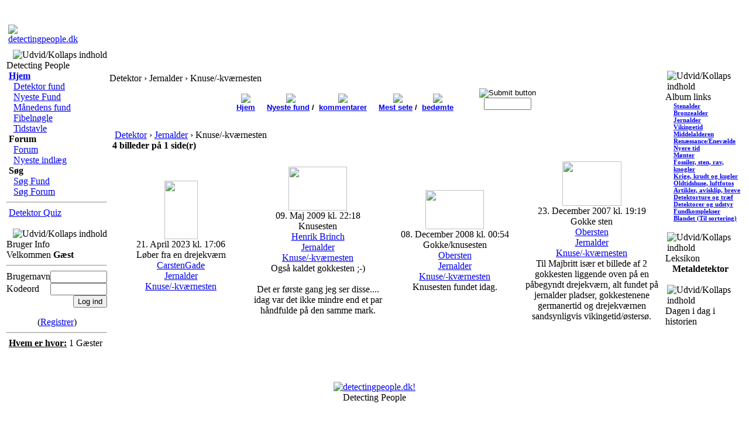

--- FILE ---
content_type: text/html; charset=utf-8
request_url: http://detecting.dk/coppermine/thumbnails/album=191.html
body_size: 11409
content:
﻿﻿﻿﻿﻿<!DOCTYPE html PUBLIC "-//W3C//DTD XHTML 1.0 Transitional//EN"
    "http://www.w3.org/TR/xhtml1/DTD/xhtml1-transitional.dtd">
<html dir="ltr" lang="da">
<head>
<link rel=�apple-touch-icon� href=�apple-touch-icon.png�/>
<!--<script type="text/javascript" src="includes/javascript/snowstorm.js"></script>-->
<!--<script type="text/javascript" src="includes/javascript/snowstorm.js"></script>-->
<base href="http://detecting.dk/" />
<meta name="description" content="Fotoalbum Fortiden i nuet til fremtiden" />
<meta name="keywords" content="coppermine, photogallery, photo, gallery" />
<meta name="resource-type" content="document" />
<meta name="distribution" content="global" />
<meta name="author" content="detectingpeople.dk" />
<meta name="copyright" content="Copyright (c) 2026 by detectingpeople.dk" />
<meta name="robots" content="index, follow" />
<meta name="rating" content="general" />
<meta name="generator" content="CPG Dragonfly CMS: Copyright (c) 2003-2026 by CPG-Nuke Development Team, http://dragonflycms.org" />
<meta name="MSSmartTagsPreventParsing" content="true" />
<title>detectingpeople.dk &rsaquo; Detektor &rsaquo; Jernalder &rsaquo; Knuse/-kværnesten</title><link rel="shortcut icon" href="http://detecting.dk/favicon.ico" type="image/x-icon" />
<script type="text/javascript">if (self != top) top.location.replace(self.location)</script>
<script type="text/javascript" src="includes/javascript/infobox.js"></script>
<script type="text/javascript" src="includes/javascript/blockscript.js"></script>

<script type="text/javascript" src="modules/coppermine/scripts.js"></script>
<script type="text/javascript" src="modules/coppermine/jspw.js"></script>
<script type="text/javascript" src="includes/javascript/MM_funcs.js"></script>

<link rel="copyright" href="credits.html" title="Copyrights" />
<link rel="author" href="Members_List.html" title="Brugeoversigt" />
<link rel="alternate" type="application/rss+xml" title="RSS" href="rss/news2.php" />
<link rel="stylesheet" type="text/css" href="/themes/tf_halo/style/style.css" />
<style>

/* CSS for sample sticky content */

.mattblacktabs{
overflow: hidden;
width:900px;
background:#414141;
}

.mattblacktabs ul{
margin: 0;
padding: 0;
font: bold 12px Verdana;
list-style-type: none;
}

.mattblacktabs lin{
display: inline;
margin: 0;
}

.mattblacktabs lin a{
float: left;
display: block;
text-decoration: none;
margin: 0;
padding: 7px 8px; /*padding inside each tab*/
border-right: 1px solid white; /*right divider between tabs*/
color: white;
background: #414141; /*background of tabs (default state)*/
}

.mattblacktabs lin a:visited{
color: white;
}

.mattblacktabs lin a:hover, .mattblacktabs lin.selected a{
background: black; /*background of tabs for hover state, plus tab with "selected" class assigned to its LI */
}

/* Sample CSS class applied to sticky element */

.docked{
-webkit-transition-duration: 0.5s; /*Webkit: Animation duration*/
-moz-transition-duration: 0.5s; /*Mozilla duration version*/
-o-transition-duration: 0.5s; /*Opera duration version*/
-webkit-box-shadow:0px 0px 30px gray; /*Safari shadow version*/
-moz-box-shadow:0px 0px 30px gray; /*Mozilla shadow version*/
box-shadow:0px 0px 30px gray; /*CSS3 shadow version*/
}

</style>


<script type="text/javascript" src="http://ajax.googleapis.com/ajax/libs/jquery/1.6.2/jquery.min.js"></script>

<script src="http://www.detecting.dk/stickycontent.js">

/***********************************************
* Sticky Content script (c) Dynamic Drive (www.dynamicdrive.com)
* This notice MUST stay intact for legal use
* Visit http://www.dynamicdrive.com/ for this script and 100s more.
***********************************************/

</script>

<script>

//initialize sticky content:

jQuery(document).ready(function($){

  $('#samplemenu').stickyit({
		gap: 5,
		stickyclass: "docked"
	})

})

</script>

</head>
<body>

<table class="headtable">
	<tr>
	  <td>
	    <table class="headerrow">
	      <tr>
			<td align="left"></td>
			<td align="right"><script language="javascript" src="/themes/tf_halo/systemclock.js"></script></td>
		  </tr>
		</table>
	  </td>
	</tr>
  	<tr>
	     <td colspan="3">
<table class="head-opned">
			<tr>
				<td width="212" align="left"><a href="index.php">
				<img src="/themes/tf_halo/images/logo.gif" border="0" alt="detectingpeople.dk" title="detectingpeople.dk" /></a></td>
				<td width="100%" align="center"><img src="/themes/tf_halo/images/logo.png" border="0" alt="" /></td>
				<td width="100%" align="right"><img src="/themes/tf_halo/images/WoWLogo.gif" border="0" alt=""/></td>
				
			</tr>
		</table>
            </td>
	</tr>
</table>
<table class="maintable"><tr>
  <td class="mainsidel" id="pe600" >
    <div class="blockhead">
    <img align="right" alt="Udvid/Kollaps indhold" title="Udvid/Kollaps indhold" id="pic1" src="/themes/tf_halo/images/plus.gif" onclick="blockswitch('1');" style="cursor:pointer" />  
    Detecting People  </div>
  <div class="blockcontent" id="pe1" >
      <img src="/themes/tf_halo/images/blocks/CPG_Main_Menu/icon_home.gif" alt="" />&nbsp;<a href="index.php"><strong>Hjem</strong></a><div style="margin-left: 8px;">
<img src="/themes/tf_halo/images/blocks/CPG_Main_Menu/icon_select.gif" alt="" title="" />&nbsp;<a href="/coppermine/.html">Detektor fund</a><br />
<img src="/themes/tf_halo/images/blocks/CPG_Main_Menu/icon_unselect.gif" alt="" title="" />&nbsp;<a href="/NyesteFund.html">Nyeste Fund</a><br />
<img src="/themes/tf_halo/images/blocks/CPG_Main_Menu/icon_unselect.gif" alt="" title="" />&nbsp;<a href="/Flow.html">Månedens fund</a><br />
<img src="/themes/tf_halo/images/blocks/CPG_Main_Menu/icon_unselect.gif" alt="" title="" />&nbsp;<a href="/Fibeltavle.html">Fibelnøgle</a><br />
<img src="/themes/tf_halo/images/blocks/CPG_Main_Menu/icon_unselect.gif" alt="" title="" />&nbsp;<a href="/Tidstavle.html">Tidstavle</a><br />
</div><img src="/themes/tf_halo/images/blocks/CPG_Main_Menu/icon_forums.gif" alt="" />&nbsp;<strong>Forum</strong><div style="margin-left: 8px;">
<img src="/themes/tf_halo/images/blocks/CPG_Main_Menu/icon_unselect.gif" alt="" title="" />&nbsp;<a href="/Forums.html">Forum</a><br />
<img src="/themes/tf_halo/images/blocks/CPG_Main_Menu/icon_unselect.gif" alt="" title="" />&nbsp;<a href="/ForumsCentreBlock.html">Nyeste indlæg</a><br />
</div><img src="/themes/tf_halo/images/blocks/CPG_Main_Menu/icon_search.gif" alt="" />&nbsp;<strong>S&oslash;g</strong><div style="margin-left: 8px;">
<img src="/themes/tf_halo/images/blocks/CPG_Main_Menu/icon_unselect.gif" alt="" title="" />&nbsp;<a href="/coppermine/searchcool.html">Søg Fund</a><br />
<img src="/themes/tf_halo/images/blocks/CPG_Main_Menu/icon_unselect.gif" alt="" title="" />&nbsp;<a href="/Forums/search.html">Søg Forum</a><br />
</div><hr />
<img src="/themes/tf_halo/images/blocks/CPG_Main_Menu/icon_unselect.gif" alt="" title="" />&nbsp;<a href="/Quiz4U.html">Detektor Quiz</a><br />
  </div>
  <br/>
    <div class="blockhead">
    <img align="right" alt="Udvid/Kollaps indhold" title="Udvid/Kollaps indhold" id="pic10" src="/themes/tf_halo/images/plus.gif" onclick="blockswitch('10');" style="cursor:pointer" />  
    Bruger Info  </div>
  <div class="blockcontent" id="pe10" >
      <img src="images/blocks/no_avatar.gif" alt="" /><br />Velkommen <b>G&aelig;st</b></center>

	<hr /><form action="index.php" method="post" enctype="multipart/form-data" accept-charset="utf-8"><table width="100%" border="0" cellspacing="0" cellpadding="0">

	<tr><td><label for="ulogin">Brugernavn</label></td><td align="right"><input type="text" id="ulogin" name="ulogin" size="10" maxlength="25" /></td></tr>

	<tr><td><label for="user_password">Kodeord</label></td><td align="right"><input type="password" id="user_password" name="user_password" size="10" maxlength="20" /></td></tr><tr><td align="right" colspan="2"><input type="submit" value="Log ind" /></td></tr>

	</table></form><div align="center">(<a title="Registrer" href="Your_Account/register.html">Registrer</a>)</div><hr /><img src="/images/blocks/group-1.gif" alt="" /> <u><b>Hvem er hvor:</b></u><img src="/images/blocks/visitors.gif" alt="" />&nbsp;<span class="content">1 G&aelig;ster</span><br />

  </div>
  <br/>
    </td>
<td class="main">


<div class="pagetitle">Detektor &rsaquo; Jernalder &rsaquo; Knuse/-kværnesten</div><div class="table1" align="center"></div>
<div class="table1"><table width="100%" border="0" cellspacing="0" cellpadding="5">
  <tr>
    <td><table align="center"><span class="contentmainmenu"><center>
<!-- BEGIN album_list -->
<td><FONT FACE="Geneva, Arial" SIZE=2><b><center><a href="coppermine.html" title="G&aring; til albumlisten"><img src="/themes/tf_halo/coppermine/hjem.gif" border=0></img><br>Hjem</a></td>
<td></td>
<td></td>
<td></td>
<td></td>
<!-- END album_list -->



<!-- BEGIN register -->
<!-- END register -->


<!-- BEGIN meta_links -->                        
<td><FONT FACE="Geneva, Arial" SIZE=2><b><center><a href="coppermine/thumbnails/meta=lastup/album=191.html" title="Nyeste fundbilleder"><img src="/themes/tf_halo/coppermine/nyestefund.gif" border=0></img><br>Nyeste fund</a> / </td>
<td></td>
<td><FONT FACE="Geneva, Arial" SIZE=2><b><center><a href="coppermine/thumbnails/meta=lastcom/album=191.html" title="De seneste fundkommentarer"><img src="/themes/tf_halo/coppermine/nyestekommentar.gif" border=0></img><br>kommentarer</a></td>
<td></td>
<td></td>
<td></td>
<td></td>
<td><FONT FACE="Geneva, Arial" SIZE=2><b><center><a href="coppermine/thumbnails/meta=topn/album=191.html" title="Mest sete"><img src="/themes/tf_halo/coppermine/eye.gif" border=0></img><br>Mest sete</a> / </td>
<td></td>
<td><FONT FACE="Geneva, Arial" SIZE=2><b><center><a href="coppermine/thumbnails/meta=toprated/album=191.html" title="Bedst bed&oslash;mte"><img src="/themes/tf_halo/coppermine/thumbsup.gif" border=0></img><br>bed&oslash;mte</a></td>
<td></td>
<td></td>
<td></td>
<td></td>
<td></td>
<!--<td><FONT FACE="Geneva, Arial" SIZE=2><b><center><a href="/3dwall/mode=da&amp;album=191.html" title="Vis aktuel album p&aring; 3D v&aelig;g...kan tage tid at loade"><img src="/themes/tf_halo/coppermine/3d.gif" border=0></img><br>3D v&aelig;g</a></td>-->
<td></td>
<td></td>
<td></td>
<td></td>
<td></td>
<td><FONT FACE="Geneva, Arial" SIZE=2><b><center>
<body>
<form name="myForm" action="/index.php?name=coppermine&file=thumbnailscool" method="post">
<input type="image" src="/themes/tf_halo/coppermine/soegknap.gif" alt="Submit button"><br>
    <input type="hidden" name="type" value="full" />
    <input type="hidden" name="meta" value="search" />
    <input type="text" name="search" maxlength="20" size="8" height="6" value="" class="textinput" />

</form>
</td>
<!-- END meta_links -->
</center></span></table><br />
    <!-- Start standard table -->
    <table width="100%" cellspacing="0" cellpadding="0" border="0"><tr><table border="0" width="100%" cellpadding="0" cellspacing="0"><tr><td colspan="7" class="tableh1">&nbsp;<a class="statlink" id="statlink" href="coppermine.html">Detektor</a> &rsaquo; <a class="statlink" id="statlink" href="coppermine/cat=16.html">Jernalder</a> &rsaquo; Knuse/-kværnesten&nbsp;</td></tr></table>

<!-- Place the following code in the head section of your web page -->

<style type="text/css">

span.link {
    	position: relative;
}

    span.link a span {
    	display: none;
}

span.link a:hover {
    	font-size: 99%;
    	font-color: #000000;
}

span.link a:hover span { 
    display: block; 
    	position: absolute; 
    	margin-top: 10px; 
    	margin-left: -10px; 
	    width: 275px; padding: 5px; 
    	z-index: 100; 
    	color: #000000; 
    	background: #609260; 
	border: 1px solid #000000;
	border-width: 1px 1px 1px 1px;
    	font: 12px "Arial", sans-serif;
    	text-align: left; 
    	text-decoration: none;
}
</style>

<table width="100%" border="0" cellspacing="0" cellpadding="0"><tr>
<td colspan="" style="padding: 0px;">
<table width="100%" cellspacing="0" cellpadding="0">
<tr>
<td align="left" valign="middle" class="tableh1_compact" style="white-space: nowrap"><b>4 billeder p&aring; 1 side(r)</b></td>

</tr>
</table>
</td></tr></table>

<table border="0" cellspacing="0" cellpadding="0" width="100%"><tr>

<td valign="middle" class="gallerycat" width="25%" style="float:none;text-align:center">
<br /><a href="/coppermine/displayimage/album=191/pos=0.html" style="padding-top:23px;" onmouseover="showtrail(222.752475248,400,'modules/coppermine/albums/userpics/11745//normal_16820679991.jpg');" onmouseout="hidetrail();" ><img src="/modules/coppermine/albums/userpics/11745/thumb_16820679991.jpg" class="image" width="57" height="100" border="0"  /></a><br /><span class="thumb_title"><a href="$CPG_PROFILE_URL"></a></span><span class="thumb_caption">21. April 2023 kl. 17:06</span><br /><span class="thumb_title"><a href="$CPG_PROFILE_URL"></a></span><span class="thumb_caption">Løber fra en drejekværn<br><a href="/Your_Account/profile=CarstenGade.html" title="Se CarstenGade�s profil">CarstenGade</a></span><br><span class="thumb_caption"><a href="/coppermine/cat=16.html" title="G&aring; til kategori [Jernalder]">Jernalder</a></span><br><span class="thumb_caption"><a href="/coppermine/thumbnails/album=191.html" title="G&aring; til [Jernalder->Knuse/-kværnesten] albummet">Knuse/-kværnesten</a></span><br><br />
</td>

<td valign="middle" class="gallerycat" width="25%" style="float:none;text-align:center">
<br /><a href="/coppermine/displayimage/album=191/pos=1.html" style="padding-top:23px;" onmouseover="showtrail(400,298,'modules/coppermine/albums/userpics/10004//normal_10004-124187873220090509gokkesten.jpeg');" onmouseout="hidetrail();" ><img src="/modules/coppermine/albums/userpics/10004/thumb_10004-124187873220090509gokkesten.jpeg" class="image" width="100" height="75" border="0"  /></a><br /><span class="thumb_title"><a href="$CPG_PROFILE_URL"></a></span><span class="thumb_caption">09. Maj 2009 kl. 22:18</span><br /><span class="thumb_title"><a href="$CPG_PROFILE_URL"></a></span><span class="thumb_caption">Knusesten<br><a href="/Your_Account/profile=Henrik Brinch.html" title="Se Henrik Brinch�s profil">Henrik Brinch</a></span><br><span class="thumb_caption"><a href="/coppermine/cat=16.html" title="G&aring; til kategori [Jernalder]">Jernalder</a></span><br><span class="thumb_caption"><a href="/coppermine/thumbnails/album=191.html" title="G&aring; til [Jernalder->Knuse/-kværnesten] albummet">Knuse/-kværnesten</a></span><br><span class="thumb_caption">Også kaldet gokkesten ;-)<br />
<br />
Det er første gang jeg ser disse.... idag var det ikke mindre end et par håndfulde på den samme mark.</span><br />
</td>

<td valign="middle" class="gallerycat" width="25%" style="float:none;text-align:center">
<br /><a href="/coppermine/displayimage/album=191/pos=2.html" style="padding-top:23px;" onmouseover="showtrail(400,265.72591857,'modules/coppermine/albums/userpics//normal_10022-1228668874gokkesten_egelaok.jpeg');" onmouseout="hidetrail();" ><img src="/modules/coppermine/albums/userpics/thumb_10022-1228668874gokkesten_egelaok.jpeg" class="image" width="100" height="67" border="0"  /></a><br /><span class="thumb_title"><a href="$CPG_PROFILE_URL"></a></span><span class="thumb_caption">08. December 2008 kl. 00:54</span><br /><span class="thumb_title"><a href="$CPG_PROFILE_URL"></a></span><span class="thumb_caption">Gokke/knusesten<br><a href="/Your_Account/profile=Obersten.html" title="Se Obersten�s profil">Obersten</a></span><br><span class="thumb_caption"><a href="/coppermine/cat=16.html" title="G&aring; til kategori [Jernalder]">Jernalder</a></span><br><span class="thumb_caption"><a href="/coppermine/thumbnails/album=191.html" title="G&aring; til [Jernalder->Knuse/-kværnesten] albummet">Knuse/-kværnesten</a></span><br><span class="thumb_caption">Knusesten fundet idag.</span><br />
</td>

<td valign="middle" class="gallerycat" width="25%" style="float:none;text-align:center">
<br /><a href="/coppermine/displayimage/album=191/pos=3.html" style="padding-top:23px;" onmouseover="showtrail(400,298.229885057,'modules/coppermine/albums/userpics//normal_10022-imag0875.jpeg');" onmouseout="hidetrail();" ><img src="/modules/coppermine/albums/userpics/thumb_10022-imag0875.jpeg" class="image" width="101" height="76" border="0"  /></a><br /><span class="thumb_title"><a href="$CPG_PROFILE_URL"></a></span><span class="thumb_caption">23. December 2007 kl. 19:19</span><br /><span class="thumb_title"><a href="$CPG_PROFILE_URL"></a></span><span class="thumb_caption">Gokke sten <br><a href="/Your_Account/profile=Obersten.html" title="Se Obersten�s profil">Obersten</a></span><br><span class="thumb_caption"><a href="/coppermine/cat=16.html" title="G&aring; til kategori [Jernalder]">Jernalder</a></span><br><span class="thumb_caption"><a href="/coppermine/thumbnails/album=191.html" title="G&aring; til [Jernalder->Knuse/-kværnesten] albummet">Knuse/-kværnesten</a></span><br><span class="thumb_caption">Til Majbritt især et billede af 2 gokkesten liggende oven på en påbegyndt drejekværn, alt fundet på jernalder pladser, gokkestenene germanertid og drejekværnen sandsynligvis vikingetid/østersø.</span><br />
</td>

</tr>
</table>
<script type="text/javascript" src="tooltip.js"></script><script type="text/javascript" src="ajax.js"></script>

<img src="images/spacer.gif" alt="" width="1" height="1" />
</td>
  </tr>
</table></div><br /></td><td class="mainsider" id="pe601" >
  <div class="blockhead">
 <img align="right" alt="Udvid/Kollaps indhold" title="Udvid/Kollaps indhold" id="pic14" src="/themes/tf_halo/images/plus.gif" onclick="blockswitch('14');" style="cursor:pointer" />   
    Album links  </div>
  <div class="blockcontent" id="pe14" >
      
<script language="JavaScript" type="text/javascript">
<!-- Hide script from old browsers.
function bid1500_togglelist(img) {
  var ulReturn=img.parentNode.parentNode.parentNode.parentNode.parentNode.getElementsByTagName("ul");

  if (ulReturn[0].style.display == "none") {
    img.src="/modules/Content/images/blocks/open.gif";
    ulReturn[0].style.display= "block";
  } else {
    img.src="/modules/Content/images/blocks/closed.gif";
    ulReturn[0].style.display= "none";
  }
}
// End -->
</script>

<ul style="list-style:none;margin:0;padding:0">
  <li><table border="0" cellpadding="0" cellspacing="0"><tr><td valign="top"><img src="/modules/Content/images/blocks/closed.gif" onclick="bid1500_togglelist(this)" style="border:0;margin:2px 3px 0 0;width:9px;height:9px;" alt="" /></td><td><b><div class="" style="float: left; margin-left: 2px; font-size: 11px;"><a href="/coppermine/cat=13.html">Stenalder</a></div></b></td></tr></table>  <ul style="display:none;list-style:none;margin:3px 0 1px 8px;padding:0" class="bid1500_foldinglist">
<li><img src="/modules/Content/images/blocks/arrow.gif" width="9" height="9" border="0" alt="">&nbsp;<a href="/coppermine/thumbnails/album=36.html">Udenfor kategori</a></li><li><img src="/modules/Content/images/blocks/arrow.gif" width="9" height="9" border="0" alt="">&nbsp;<a href="/coppermine/thumbnails/album=462.html">Blandede fund</a></li><li><img src="/modules/Content/images/blocks/arrow.gif" width="9" height="9" border="0" alt="">&nbsp;<a href="/coppermine/thumbnails/album=326.html">Dolke</a></li><li><img src="/modules/Content/images/blocks/arrow.gif" width="9" height="9" border="0" alt="">&nbsp;<a href="/coppermine/thumbnails/album=35.html">Flækker / Skrabere</a></li><li><img src="/modules/Content/images/blocks/arrow.gif" width="9" height="9" border="0" alt="">&nbsp;<a href="/coppermine/thumbnails/album=269.html">Flækkeblokke</a></li><li><img src="/modules/Content/images/blocks/arrow.gif" width="9" height="9" border="0" alt="">&nbsp;<a href="/coppermine/thumbnails/album=298.html">Ildsten</a></li><li><img src="/modules/Content/images/blocks/arrow.gif" width="9" height="9" border="0" alt="">&nbsp;<a href="/coppermine/thumbnails/album=280.html">Mejsler</a></li><li><img src="/modules/Content/images/blocks/arrow.gif" width="9" height="9" border="0" alt="">&nbsp;<a href="/coppermine/thumbnails/album=37.html">Pilespidser</a></li><li><img src="/modules/Content/images/blocks/arrow.gif" width="9" height="9" border="0" alt="">&nbsp;<a href="/coppermine/thumbnails/album=268.html">Segl</a></li><li><img src="/modules/Content/images/blocks/arrow.gif" width="9" height="9" border="0" alt="">&nbsp;<a href="/coppermine/thumbnails/album=292.html">Stikler</a></li><li><img src="/modules/Content/images/blocks/arrow.gif" width="9" height="9" border="0" alt="">&nbsp;<a href="/coppermine/thumbnails/album=34.html">Økser</a></li>  </ul></li>
  <li><table border="0" cellpadding="0" cellspacing="0"><tr><td valign="top"><img src="/modules/Content/images/blocks/closed.gif" onclick="bid1500_togglelist(this)" style="border:0;margin:2px 3px 0 0;width:9px;height:9px;" alt="" /></td><td><b><div class="" style="float: left; margin-left: 2px; font-size: 11px;"><a href="/coppermine/cat=18.html">Bronzealder</a></div></b></td></tr></table>  <ul style="display:none;list-style:none;margin:3px 0 1px 8px;padding:0" class="bid1500_foldinglist">
<li><img src="/modules/Content/images/blocks/arrow.gif" width="9" height="9" border="0" alt="">&nbsp;<a href="/coppermine/thumbnails/album=53.html">Udenfor kategori</a></li><li><img src="/modules/Content/images/blocks/arrow.gif" width="9" height="9" border="0" alt="">&nbsp;<a href="/coppermine/thumbnails/album=294.html">Celt</a></li><li><img src="/modules/Content/images/blocks/arrow.gif" width="9" height="9" border="0" alt="">&nbsp;<a href="/coppermine/thumbnails/album=63.html">Knapper</a></li><li><img src="/modules/Content/images/blocks/arrow.gif" width="9" height="9" border="0" alt="">&nbsp;<a href="/coppermine/thumbnails/album=295.html">Pålstav</a></li><li><img src="/modules/Content/images/blocks/arrow.gif" width="9" height="9" border="0" alt="">&nbsp;<a href="/coppermine/thumbnails/album=350.html">Ragekniv</a></li><li><img src="/modules/Content/images/blocks/arrow.gif" width="9" height="9" border="0" alt="">&nbsp;<a href="/coppermine/thumbnails/album=471.html">Randlisteøkse</a></li><li><img src="/modules/Content/images/blocks/arrow.gif" width="9" height="9" border="0" alt="">&nbsp;<a href="/coppermine/thumbnails/album=303.html">Segl</a></li><li><img src="/modules/Content/images/blocks/arrow.gif" width="9" height="9" border="0" alt="">&nbsp;<a href="/coppermine/thumbnails/album=120.html">Skålsten</a></li><li><img src="/modules/Content/images/blocks/arrow.gif" width="9" height="9" border="0" alt="">&nbsp;<a href="/coppermine/thumbnails/album=299.html">Spyd</a></li><li><img src="/modules/Content/images/blocks/arrow.gif" width="9" height="9" border="0" alt="">&nbsp;<a href="/coppermine/thumbnails/album=62.html">Sværd/Dolk</a></li><li><img src="/modules/Content/images/blocks/arrow.gif" width="9" height="9" border="0" alt="">&nbsp;<a href="/coppermine/thumbnails/album=348.html">Tutulus</a></li>  </ul></li>
  <li><table border="0" cellpadding="0" cellspacing="0"><tr><td valign="top"><img src="/modules/Content/images/blocks/closed.gif" onclick="bid1500_togglelist(this)" style="border:0;margin:2px 3px 0 0;width:9px;height:9px;" alt="" /></td><td><b><div class="" style="float: left; margin-left: 2px; font-size: 11px;"><a href="/coppermine/cat=16.html">Jernalder</a></div></b></td></tr></table>  <ul style="display:none;list-style:none;margin:3px 0 1px 8px;padding:0" class="bid1500_foldinglist">
<li><img src="/modules/Content/images/blocks/arrow.gif" width="9" height="9" border="0" alt="">&nbsp;<a href="/coppermine/thumbnails/album=54.html">Udenfor kategori</a></li><li><img src="/modules/Content/images/blocks/arrow.gif" width="9" height="9" border="0" alt="">&nbsp;<a href="/coppermine/thumbnails/album=71.html">Beslag</a></li><li><img src="/modules/Content/images/blocks/arrow.gif" width="9" height="9" border="0" alt="">&nbsp;<a href="/coppermine/thumbnails/album=297.html">Blandede fund</a></li><li><img src="/modules/Content/images/blocks/arrow.gif" width="9" height="9" border="0" alt="">&nbsp;<a href="/coppermine/thumbnails/album=219.html">Dupsko</a></li><li><img src="/modules/Content/images/blocks/arrow.gif" width="9" height="9" border="0" alt="">&nbsp;<a href="/coppermine/thumbnails/album=64.html">Fibel - Udenfor kategori</a></li><li><img src="/modules/Content/images/blocks/arrow.gif" width="9" height="9" border="0" alt="">&nbsp;<a href="/coppermine/thumbnails/album=448.html">Fibel - Armbrøstfibel</a></li><li><img src="/modules/Content/images/blocks/arrow.gif" width="9" height="9" border="0" alt="">&nbsp;<a href="/coppermine/thumbnails/album=425.html">Fibel - Bøjlefibel</a></li><li><img src="/modules/Content/images/blocks/arrow.gif" width="9" height="9" border="0" alt="">&nbsp;<a href="/coppermine/thumbnails/album=431.html">Fibel - Dyreformet fibel</a></li><li><img src="/modules/Content/images/blocks/arrow.gif" width="9" height="9" border="0" alt="">&nbsp;<a href="/coppermine/thumbnails/album=430.html">Fibel - Fuglefibel</a></li><li><img src="/modules/Content/images/blocks/arrow.gif" width="9" height="9" border="0" alt="">&nbsp;<a href="/coppermine/thumbnails/album=427.html">Fibel - Korsfibel</a></li><li><img src="/modules/Content/images/blocks/arrow.gif" width="9" height="9" border="0" alt="">&nbsp;<a href="/coppermine/thumbnails/album=433.html">Fibel - Kuglefibel</a></li><li><img src="/modules/Content/images/blocks/arrow.gif" width="9" height="9" border="0" alt="">&nbsp;<a href="/coppermine/thumbnails/album=426.html">Fibel - Næbfibel</a></li><li><img src="/modules/Content/images/blocks/arrow.gif" width="9" height="9" border="0" alt="">&nbsp;<a href="/coppermine/thumbnails/album=428.html">Fibel - Pladefibel</a></li><li><img src="/modules/Content/images/blocks/arrow.gif" width="9" height="9" border="0" alt="">&nbsp;<a href="/coppermine/thumbnails/album=437.html">Fibel - Relief fibel</a></li><li><img src="/modules/Content/images/blocks/arrow.gif" width="9" height="9" border="0" alt="">&nbsp;<a href="/coppermine/thumbnails/album=447.html">Fibel - Rygknapfibel</a></li><li><img src="/modules/Content/images/blocks/arrow.gif" width="9" height="9" border="0" alt="">&nbsp;<a href="/coppermine/thumbnails/album=434.html">Fibel - S-formet fibel</a></li><li><img src="/modules/Content/images/blocks/arrow.gif" width="9" height="9" border="0" alt="">&nbsp;<a href="/coppermine/thumbnails/album=432.html">Fibel - Skivefibel</a></li><li><img src="/modules/Content/images/blocks/arrow.gif" width="9" height="9" border="0" alt="">&nbsp;<a href="/coppermine/thumbnails/album=435.html">Fibel - Skålformet fibel</a></li><li><img src="/modules/Content/images/blocks/arrow.gif" width="9" height="9" border="0" alt="">&nbsp;<a href="/coppermine/thumbnails/album=449.html">Fibel - Trompetfibel</a></li><li><img src="/modules/Content/images/blocks/arrow.gif" width="9" height="9" border="0" alt="">&nbsp;<a href="/coppermine/thumbnails/album=184.html">Figurer</a></li><li><img src="/modules/Content/images/blocks/arrow.gif" width="9" height="9" border="0" alt="">&nbsp;<a href="/coppermine/thumbnails/album=306.html">Glas</a></li><li><img src="/modules/Content/images/blocks/arrow.gif" width="9" height="9" border="0" alt="">&nbsp;<a href="/coppermine/thumbnails/album=301.html">Guld</a></li><li><img src="/modules/Content/images/blocks/arrow.gif" width="9" height="9" border="0" alt="">&nbsp;<a href="/coppermine/thumbnails/album=201.html">Guldgubber</a></li><li><img src="/modules/Content/images/blocks/arrow.gif" width="9" height="9" border="0" alt="">&nbsp;<a href="/coppermine/thumbnails/album=190.html">Jagt, fiskeri</a></li><li><img src="/modules/Content/images/blocks/arrow.gif" width="9" height="9" border="0" alt="">&nbsp;<a href="/coppermine/thumbnails/album=200.html">Kamme</a></li><li><img src="/modules/Content/images/blocks/arrow.gif" width="9" height="9" border="0" alt="">&nbsp;<a href="/coppermine/thumbnails/album=191.html">Knuse/-kværnesten</a></li><li><img src="/modules/Content/images/blocks/arrow.gif" width="9" height="9" border="0" alt="">&nbsp;<a href="/coppermine/thumbnails/album=69.html">Nåle</a></li><li><img src="/modules/Content/images/blocks/arrow.gif" width="9" height="9" border="0" alt="">&nbsp;<a href="/coppermine/thumbnails/album=68.html">Nøgler / Låse</a></li><li><img src="/modules/Content/images/blocks/arrow.gif" width="9" height="9" border="0" alt="">&nbsp;<a href="/coppermine/thumbnails/album=187.html">Potter, keramik, ler</a></li><li><img src="/modules/Content/images/blocks/arrow.gif" width="9" height="9" border="0" alt="">&nbsp;<a href="/coppermine/thumbnails/album=296.html">Perler</a></li><li><img src="/modules/Content/images/blocks/arrow.gif" width="9" height="9" border="0" alt="">&nbsp;<a href="/coppermine/thumbnails/album=429.html">Perlespreder</a></li><li><img src="/modules/Content/images/blocks/arrow.gif" width="9" height="9" border="0" alt="">&nbsp;<a href="/coppermine/thumbnails/album=317.html">Rembeslag, remender, remløber</a></li><li><img src="/modules/Content/images/blocks/arrow.gif" width="9" height="9" border="0" alt="">&nbsp;<a href="/coppermine/thumbnails/album=65.html">Ringe</a></li><li><img src="/modules/Content/images/blocks/arrow.gif" width="9" height="9" border="0" alt="">&nbsp;<a href="/coppermine/thumbnails/album=183.html">Smykker / Vedhæng</a></li><li><img src="/modules/Content/images/blocks/arrow.gif" width="9" height="9" border="0" alt="">&nbsp;<a href="/coppermine/thumbnails/album=312.html">Sporer</a></li><li><img src="/modules/Content/images/blocks/arrow.gif" width="9" height="9" border="0" alt="">&nbsp;<a href="/coppermine/thumbnails/album=66.html">Spænder</a></li><li><img src="/modules/Content/images/blocks/arrow.gif" width="9" height="9" border="0" alt="">&nbsp;<a href="/coppermine/thumbnails/album=185.html">Sværd, Knive, Spyd</a></li><li><img src="/modules/Content/images/blocks/arrow.gif" width="9" height="9" border="0" alt="">&nbsp;<a href="/coppermine/thumbnails/album=300.html">Sølv, sølvskat</a></li><li><img src="/modules/Content/images/blocks/arrow.gif" width="9" height="9" border="0" alt="">&nbsp;<a href="/coppermine/thumbnails/album=186.html">Udvinding- og spildprodukter</a></li><li><img src="/modules/Content/images/blocks/arrow.gif" width="9" height="9" border="0" alt="">&nbsp;<a href="/coppermine/thumbnails/album=70.html">Vægtlodder</a></li>  </ul></li>
  <li><table border="0" cellpadding="0" cellspacing="0"><tr><td valign="top"><img src="/modules/Content/images/blocks/closed.gif" onclick="bid1500_togglelist(this)" style="border:0;margin:2px 3px 0 0;width:9px;height:9px;" alt="" /></td><td><b><div class="" style="float: left; margin-left: 2px; font-size: 11px;"><a href="/coppermine/cat=17.html">Vikingetid</a></div></b></td></tr></table>  <ul style="display:none;list-style:none;margin:3px 0 1px 8px;padding:0" class="bid1500_foldinglist">
<li><img src="/modules/Content/images/blocks/arrow.gif" width="9" height="9" border="0" alt="">&nbsp;<a href="/coppermine/thumbnails/album=55.html">Udenfor kategori</a></li><li><img src="/modules/Content/images/blocks/arrow.gif" width="9" height="9" border="0" alt="">&nbsp;<a href="/coppermine/thumbnails/album=463.html">Blandede fund</a></li><li><img src="/modules/Content/images/blocks/arrow.gif" width="9" height="9" border="0" alt="">&nbsp;<a href="/coppermine/thumbnails/album=281.html">Barrer</a></li><li><img src="/modules/Content/images/blocks/arrow.gif" width="9" height="9" border="0" alt="">&nbsp;<a href="/coppermine/thumbnails/album=79.html">Beslag</a></li><li><img src="/modules/Content/images/blocks/arrow.gif" width="9" height="9" border="0" alt="">&nbsp;<a href="/coppermine/thumbnails/album=72.html">Fibler</a></li><li><img src="/modules/Content/images/blocks/arrow.gif" width="9" height="9" border="0" alt="">&nbsp;<a href="/coppermine/thumbnails/album=452.html">Fibler - Emaljefibel</a></li><li><img src="/modules/Content/images/blocks/arrow.gif" width="9" height="9" border="0" alt="">&nbsp;<a href="/coppermine/thumbnails/album=453.html">Fibler - Ligearmet fibel</a></li><li><img src="/modules/Content/images/blocks/arrow.gif" width="9" height="9" border="0" alt="">&nbsp;<a href="/coppermine/thumbnails/album=458.html">Fibler - Rhombeformet fibel</a></li><li><img src="/modules/Content/images/blocks/arrow.gif" width="9" height="9" border="0" alt="">&nbsp;<a href="/coppermine/thumbnails/album=450.html">Fibler - Skivefibel</a></li><li><img src="/modules/Content/images/blocks/arrow.gif" width="9" height="9" border="0" alt="">&nbsp;<a href="/coppermine/thumbnails/album=355.html">Fibler - Skålfibel</a></li><li><img src="/modules/Content/images/blocks/arrow.gif" width="9" height="9" border="0" alt="">&nbsp;<a href="/coppermine/thumbnails/album=307.html">Fibler - Trefligede</a></li><li><img src="/modules/Content/images/blocks/arrow.gif" width="9" height="9" border="0" alt="">&nbsp;<a href="/coppermine/thumbnails/album=484.html">Fibler - Tungeformet fibel</a></li><li><img src="/modules/Content/images/blocks/arrow.gif" width="9" height="9" border="0" alt="">&nbsp;<a href="/coppermine/thumbnails/album=76.html">Nøgler / Låse</a></li><li><img src="/modules/Content/images/blocks/arrow.gif" width="9" height="9" border="0" alt="">&nbsp;<a href="/coppermine/thumbnails/album=291.html">Patricer, Matricer, fremstilling</a></li><li><img src="/modules/Content/images/blocks/arrow.gif" width="9" height="9" border="0" alt="">&nbsp;<a href="/coppermine/thumbnails/album=197.html">Perler</a></li><li><img src="/modules/Content/images/blocks/arrow.gif" width="9" height="9" border="0" alt="">&nbsp;<a href="/coppermine/thumbnails/album=77.html">Pincetter / Nåle og andre remedier</a></li><li><img src="/modules/Content/images/blocks/arrow.gif" width="9" height="9" border="0" alt="">&nbsp;<a href="/coppermine/thumbnails/album=192.html">Potter, keramik, ler</a></li><li><img src="/modules/Content/images/blocks/arrow.gif" width="9" height="9" border="0" alt="">&nbsp;<a href="/coppermine/thumbnails/album=334.html">Remdeler</a></li><li><img src="/modules/Content/images/blocks/arrow.gif" width="9" height="9" border="0" alt="">&nbsp;<a href="/coppermine/thumbnails/album=81.html">Remender</a></li><li><img src="/modules/Content/images/blocks/arrow.gif" width="9" height="9" border="0" alt="">&nbsp;<a href="/coppermine/thumbnails/album=73.html">Ringe</a></li><li><img src="/modules/Content/images/blocks/arrow.gif" width="9" height="9" border="0" alt="">&nbsp;<a href="/coppermine/thumbnails/album=461.html">Ringspænde/nål</a></li><li><img src="/modules/Content/images/blocks/arrow.gif" width="9" height="9" border="0" alt="">&nbsp;<a href="/coppermine/thumbnails/album=325.html">Runer</a></li><li><img src="/modules/Content/images/blocks/arrow.gif" width="9" height="9" border="0" alt="">&nbsp;<a href="/coppermine/thumbnails/album=275.html">Slibesten</a></li><li><img src="/modules/Content/images/blocks/arrow.gif" width="9" height="9" border="0" alt="">&nbsp;<a href="/coppermine/thumbnails/album=121.html">Smykker / Vedhæng</a></li><li><img src="/modules/Content/images/blocks/arrow.gif" width="9" height="9" border="0" alt="">&nbsp;<a href="/coppermine/thumbnails/album=74.html">Spænder</a></li><li><img src="/modules/Content/images/blocks/arrow.gif" width="9" height="9" border="0" alt="">&nbsp;<a href="/coppermine/thumbnails/album=316.html">Sværd, kniv dele</a></li><li><img src="/modules/Content/images/blocks/arrow.gif" width="9" height="9" border="0" alt="">&nbsp;<a href="/coppermine/thumbnails/album=308.html">Sølv, skattefund, brudsølv</a></li><li><img src="/modules/Content/images/blocks/arrow.gif" width="9" height="9" border="0" alt="">&nbsp;<a href="/coppermine/thumbnails/album=80.html">Tenvægte</a></li><li><img src="/modules/Content/images/blocks/arrow.gif" width="9" height="9" border="0" alt="">&nbsp;<a href="/coppermine/thumbnails/album=78.html">Vægtlodder</a></li>  </ul></li>
  <li><table border="0" cellpadding="0" cellspacing="0"><tr><td valign="top"><img src="/modules/Content/images/blocks/closed.gif" onclick="bid1500_togglelist(this)" style="border:0;margin:2px 3px 0 0;width:9px;height:9px;" alt="" /></td><td><b><div class="" style="float: left; margin-left: 2px; font-size: 11px;"><a href="/coppermine/cat=19.html">Middelalderen</a></div></b></td></tr></table>  <ul style="display:none;list-style:none;margin:3px 0 1px 8px;padding:0" class="bid1500_foldinglist">
<li><img src="/modules/Content/images/blocks/arrow.gif" width="9" height="9" border="0" alt="">&nbsp;<a href="/coppermine/thumbnails/album=193.html">Udenfor kategori</a></li><li><img src="/modules/Content/images/blocks/arrow.gif" width="9" height="9" border="0" alt="">&nbsp;<a href="/coppermine/thumbnails/album=464.html">Blandede fund</a></li><li><img src="/modules/Content/images/blocks/arrow.gif" width="9" height="9" border="0" alt="">&nbsp;<a href="/coppermine/thumbnails/album=91.html">Beslag</a></li><li><img src="/modules/Content/images/blocks/arrow.gif" width="9" height="9" border="0" alt="">&nbsp;<a href="/coppermine/thumbnails/album=11.html">Bogspænder</a></li><li><img src="/modules/Content/images/blocks/arrow.gif" width="9" height="9" border="0" alt="">&nbsp;<a href="/coppermine/thumbnails/album=189.html">Drikkekrukker-/Bægre</a></li><li><img src="/modules/Content/images/blocks/arrow.gif" width="9" height="9" border="0" alt="">&nbsp;<a href="/coppermine/thumbnails/album=82.html">Fibel - Uden for kategori</a></li><li><img src="/modules/Content/images/blocks/arrow.gif" width="9" height="9" border="0" alt="">&nbsp;<a href="/coppermine/thumbnails/album=440.html">Fibel - Fuglefibel</a></li><li><img src="/modules/Content/images/blocks/arrow.gif" width="9" height="9" border="0" alt="">&nbsp;<a href="/coppermine/thumbnails/album=439.html">Fibel - Gudslam</a></li><li><img src="/modules/Content/images/blocks/arrow.gif" width="9" height="9" border="0" alt="">&nbsp;<a href="/coppermine/thumbnails/album=438.html">Fibel - Urnes</a></li><li><img src="/modules/Content/images/blocks/arrow.gif" width="9" height="9" border="0" alt="">&nbsp;<a href="/coppermine/thumbnails/album=436.html">Fingerbøl</a></li><li><img src="/modules/Content/images/blocks/arrow.gif" width="9" height="9" border="0" alt="">&nbsp;<a href="/coppermine/thumbnails/album=89.html">Klokker</a></li><li><img src="/modules/Content/images/blocks/arrow.gif" width="9" height="9" border="0" alt="">&nbsp;<a href="/coppermine/thumbnails/album=85.html">Knapper</a></li><li><img src="/modules/Content/images/blocks/arrow.gif" width="9" height="9" border="0" alt="">&nbsp;<a href="/coppermine/thumbnails/album=86.html">Nøgler / Låse</a></li><li><img src="/modules/Content/images/blocks/arrow.gif" width="9" height="9" border="0" alt="">&nbsp;<a href="/coppermine/thumbnails/album=87.html">Nåle</a></li><li><img src="/modules/Content/images/blocks/arrow.gif" width="9" height="9" border="0" alt="">&nbsp;<a href="/coppermine/thumbnails/album=304.html">Pilgrimsmærke</a></li><li><img src="/modules/Content/images/blocks/arrow.gif" width="9" height="9" border="0" alt="">&nbsp;<a href="/coppermine/thumbnails/album=92.html">Plomber</a></li><li><img src="/modules/Content/images/blocks/arrow.gif" width="9" height="9" border="0" alt="">&nbsp;<a href="/coppermine/thumbnails/album=90.html">Rasleblik</a></li><li><img src="/modules/Content/images/blocks/arrow.gif" width="9" height="9" border="0" alt="">&nbsp;<a href="/coppermine/thumbnails/album=95.html">Remender / endeduppe</a></li><li><img src="/modules/Content/images/blocks/arrow.gif" width="9" height="9" border="0" alt="">&nbsp;<a href="/coppermine/thumbnails/album=83.html">Ringe</a></li><li><img src="/modules/Content/images/blocks/arrow.gif" width="9" height="9" border="0" alt="">&nbsp;<a href="/coppermine/thumbnails/album=460.html">Ringspænder</a></li><li><img src="/modules/Content/images/blocks/arrow.gif" width="9" height="9" border="0" alt="">&nbsp;<a href="/coppermine/thumbnails/album=84.html">Spænder</a></li><li><img src="/modules/Content/images/blocks/arrow.gif" width="9" height="9" border="0" alt="">&nbsp;<a href="/coppermine/thumbnails/album=88.html">Vægtlodder</a></li><li><img src="/modules/Content/images/blocks/arrow.gif" width="9" height="9" border="0" alt="">&nbsp;<a href="/coppermine/thumbnails/album=93.html">Seglstamper</a></li><li><img src="/modules/Content/images/blocks/arrow.gif" width="9" height="9" border="0" alt="">&nbsp;<a href="/coppermine/thumbnails/album=198.html">Smykker / Vedhæng</a></li><li><img src="/modules/Content/images/blocks/arrow.gif" width="9" height="9" border="0" alt="">&nbsp;<a href="/coppermine/thumbnails/album=96.html">Sværd / Kniv-dele</a></li><li><img src="/modules/Content/images/blocks/arrow.gif" width="9" height="9" border="0" alt="">&nbsp;<a href="/coppermine/thumbnails/album=94.html">Tenvægte</a></li>  </ul></li>
  <li><table border="0" cellpadding="0" cellspacing="0"><tr><td valign="top"><img src="/modules/Content/images/blocks/closed.gif" onclick="bid1500_togglelist(this)" style="border:0;margin:2px 3px 0 0;width:9px;height:9px;" alt="" /></td><td><b><div class="" style="float: left; margin-left: 2px; font-size: 11px;"><a href="/coppermine/cat=23.html">Renæssance/Enevælde</a></div></b></td></tr></table>  <ul style="display:none;list-style:none;margin:3px 0 1px 8px;padding:0" class="bid1500_foldinglist">
<li><img src="/modules/Content/images/blocks/arrow.gif" width="9" height="9" border="0" alt="">&nbsp;<a href="/coppermine/thumbnails/album=98.html">Udenfor kategori</a></li><li><img src="/modules/Content/images/blocks/arrow.gif" width="9" height="9" border="0" alt="">&nbsp;<a href="/coppermine/thumbnails/album=472.html">Beslag</a></li><li><img src="/modules/Content/images/blocks/arrow.gif" width="9" height="9" border="0" alt="">&nbsp;<a href="/coppermine/thumbnails/album=465.html">Blandede fund</a></li><li><img src="/modules/Content/images/blocks/arrow.gif" width="9" height="9" border="0" alt="">&nbsp;<a href="/coppermine/thumbnails/album=113.html">Knive, skeer, gafler</a></li><li><img src="/modules/Content/images/blocks/arrow.gif" width="9" height="9" border="0" alt="">&nbsp;<a href="/coppermine/thumbnails/album=106.html">Bjælder</a></li><li><img src="/modules/Content/images/blocks/arrow.gif" width="9" height="9" border="0" alt="">&nbsp;<a href="/coppermine/thumbnails/album=101.html">Bogspænder</a></li><li><img src="/modules/Content/images/blocks/arrow.gif" width="9" height="9" border="0" alt="">&nbsp;<a href="/coppermine/thumbnails/album=102.html">Brocher/smykker</a></li><li><img src="/modules/Content/images/blocks/arrow.gif" width="9" height="9" border="0" alt="">&nbsp;<a href="/coppermine/thumbnails/album=115.html">Fingerbøl</a></li><li><img src="/modules/Content/images/blocks/arrow.gif" width="9" height="9" border="0" alt="">&nbsp;<a href="/coppermine/thumbnails/album=104.html">Knapper</a></li><li><img src="/modules/Content/images/blocks/arrow.gif" width="9" height="9" border="0" alt="">&nbsp;<a href="/coppermine/thumbnails/album=116.html">Legetøj</a></li><li><img src="/modules/Content/images/blocks/arrow.gif" width="9" height="9" border="0" alt="">&nbsp;<a href="/coppermine/thumbnails/album=349.html">Lertøj/Keramik</a></li><li><img src="/modules/Content/images/blocks/arrow.gif" width="9" height="9" border="0" alt="">&nbsp;<a href="/coppermine/thumbnails/album=108.html">Nøgler / Låse</a></li><li><img src="/modules/Content/images/blocks/arrow.gif" width="9" height="9" border="0" alt="">&nbsp;<a href="/coppermine/thumbnails/album=110.html">Plomber</a></li><li><img src="/modules/Content/images/blocks/arrow.gif" width="9" height="9" border="0" alt="">&nbsp;<a href="/coppermine/thumbnails/album=105.html">Ringe</a></li><li><img src="/modules/Content/images/blocks/arrow.gif" width="9" height="9" border="0" alt="">&nbsp;<a href="/coppermine/thumbnails/album=112.html">Seglstamper</a></li><li><img src="/modules/Content/images/blocks/arrow.gif" width="9" height="9" border="0" alt="">&nbsp;<a href="/coppermine/thumbnails/album=103.html">Spænder</a></li><li><img src="/modules/Content/images/blocks/arrow.gif" width="9" height="9" border="0" alt="">&nbsp;<a href="/coppermine/thumbnails/album=118.html">Vægtlodder</a></li>  </ul></li>
  <li><table border="0" cellpadding="0" cellspacing="0"><tr><td valign="top"><img src="/modules/Content/images/blocks/closed.gif" onclick="bid1500_togglelist(this)" style="border:0;margin:2px 3px 0 0;width:9px;height:9px;" alt="" /></td><td><b><div class="" style="float: left; margin-left: 2px; font-size: 11px;"><a href="/coppermine/cat=33.html">Nyere tid</a></div></b></td></tr></table>  <ul style="display:none;list-style:none;margin:3px 0 1px 8px;padding:0" class="bid1500_foldinglist">
<li><img src="/modules/Content/images/blocks/arrow.gif" width="9" height="9" border="0" alt="">&nbsp;<a href="/coppermine/thumbnails/album=245.html">Udenfor kategori</a></li><li><img src="/modules/Content/images/blocks/arrow.gif" width="9" height="9" border="0" alt="">&nbsp;<a href="/coppermine/thumbnails/album=466.html">Blandede fund</a></li><li><img src="/modules/Content/images/blocks/arrow.gif" width="9" height="9" border="0" alt="">&nbsp;<a href="/coppermine/thumbnails/album=258.html">Beslag</a></li><li><img src="/modules/Content/images/blocks/arrow.gif" width="9" height="9" border="0" alt="">&nbsp;<a href="/coppermine/thumbnails/album=260.html">Bestik</a></li><li><img src="/modules/Content/images/blocks/arrow.gif" width="9" height="9" border="0" alt="">&nbsp;<a href="/coppermine/thumbnails/album=248.html">Bogspænder</a></li><li><img src="/modules/Content/images/blocks/arrow.gif" width="9" height="9" border="0" alt="">&nbsp;<a href="/coppermine/thumbnails/album=249.html">Brocher/smykker</a></li><li><img src="/modules/Content/images/blocks/arrow.gif" width="9" height="9" border="0" alt="">&nbsp;<a href="/coppermine/thumbnails/album=262.html">Fingerbøl</a></li><li><img src="/modules/Content/images/blocks/arrow.gif" width="9" height="9" border="0" alt="">&nbsp;<a href="/coppermine/thumbnails/album=309.html">Flasker, glas, patentpropper</a></li><li><img src="/modules/Content/images/blocks/arrow.gif" width="9" height="9" border="0" alt="">&nbsp;<a href="/coppermine/thumbnails/album=253.html">Bjælder</a></li><li><img src="/modules/Content/images/blocks/arrow.gif" width="9" height="9" border="0" alt="">&nbsp;<a href="/coppermine/thumbnails/album=251.html">Knapper</a></li><li><img src="/modules/Content/images/blocks/arrow.gif" width="9" height="9" border="0" alt="">&nbsp;<a href="/coppermine/thumbnails/album=256.html">Knive og skeder</a></li><li><img src="/modules/Content/images/blocks/arrow.gif" width="9" height="9" border="0" alt="">&nbsp;<a href="/coppermine/thumbnails/album=263.html">Legetøj</a></li><li><img src="/modules/Content/images/blocks/arrow.gif" width="9" height="9" border="0" alt="">&nbsp;<a href="/coppermine/thumbnails/album=246.html">Medaljer/Pins</a></li><li><img src="/modules/Content/images/blocks/arrow.gif" width="9" height="9" border="0" alt="">&nbsp;<a href="/coppermine/thumbnails/album=254.html">Møbelbeslag</a></li><li><img src="/modules/Content/images/blocks/arrow.gif" width="9" height="9" border="0" alt="">&nbsp;<a href="/coppermine/thumbnails/album=255.html">Nøgler / Låse</a></li><li><img src="/modules/Content/images/blocks/arrow.gif" width="9" height="9" border="0" alt="">&nbsp;<a href="/coppermine/thumbnails/album=266.html">Piber</a></li><li><img src="/modules/Content/images/blocks/arrow.gif" width="9" height="9" border="0" alt="">&nbsp;<a href="/coppermine/thumbnails/album=257.html">Plomber</a></li><li><img src="/modules/Content/images/blocks/arrow.gif" width="9" height="9" border="0" alt="">&nbsp;<a href="/coppermine/thumbnails/album=252.html">Ringe</a></li><li><img src="/modules/Content/images/blocks/arrow.gif" width="9" height="9" border="0" alt="">&nbsp;<a href="/coppermine/thumbnails/album=259.html">Seglstamper</a></li><li><img src="/modules/Content/images/blocks/arrow.gif" width="9" height="9" border="0" alt="">&nbsp;<a href="/coppermine/thumbnails/album=302.html">Seletøj</a></li><li><img src="/modules/Content/images/blocks/arrow.gif" width="9" height="9" border="0" alt="">&nbsp;<a href="/coppermine/thumbnails/album=261.html">Sporer</a></li><li><img src="/modules/Content/images/blocks/arrow.gif" width="9" height="9" border="0" alt="">&nbsp;<a href="/coppermine/thumbnails/album=247.html">Spuns</a></li><li><img src="/modules/Content/images/blocks/arrow.gif" width="9" height="9" border="0" alt="">&nbsp;<a href="/coppermine/thumbnails/album=250.html">Spænder</a></li><li><img src="/modules/Content/images/blocks/arrow.gif" width="9" height="9" border="0" alt="">&nbsp;<a href="/coppermine/thumbnails/album=264.html">Ure / Uroptræk</a></li><li><img src="/modules/Content/images/blocks/arrow.gif" width="9" height="9" border="0" alt="">&nbsp;<a href="/coppermine/thumbnails/album=265.html">Vægtlodder</a></li>  </ul></li>
  <li><table border="0" cellpadding="0" cellspacing="0"><tr><td valign="top"><img src="/modules/Content/images/blocks/closed.gif" onclick="bid1500_togglelist(this)" style="border:0;margin:2px 3px 0 0;width:9px;height:9px;" alt="" /></td><td><b><div class="" style="float: left; margin-left: 2px; font-size: 11px;"><a href="/coppermine/cat=5.html">Mønter</a></div></b></td></tr></table>  <ul style="display:none;list-style:none;margin:3px 0 1px 8px;padding:0" class="bid1500_foldinglist">
<li><img src="/modules/Content/images/blocks/arrow.gif" width="9" height="9" border="0" alt="">&nbsp;<a href="/coppermine/thumbnails/album=194.html">Mønter uden ID</a></li><li><img src="/modules/Content/images/blocks/arrow.gif" width="9" height="9" border="0" alt="">&nbsp;<a href="/coppermine/thumbnails/album=354.html">Møntfund parade</a></li><li><img src="/modules/Content/images/blocks/arrow.gif" width="9" height="9" border="0" alt="">&nbsp;<a href="/coppermine/thumbnails/album=1.html">Vikingmønter</a></li><li><img src="/modules/Content/images/blocks/arrow.gif" width="9" height="9" border="0" alt="">&nbsp;<a href="/coppermine/thumbnails/album=123.html">1014-1035 Knud den Store</a></li><li><img src="/modules/Content/images/blocks/arrow.gif" width="9" height="9" border="0" alt="">&nbsp;<a href="/coppermine/thumbnails/album=124.html">1035-1042 Hardeknud</a></li><li><img src="/modules/Content/images/blocks/arrow.gif" width="9" height="9" border="0" alt="">&nbsp;<a href="/coppermine/thumbnails/album=125.html">1042-1047 Magnus den Gode</a></li><li><img src="/modules/Content/images/blocks/arrow.gif" width="9" height="9" border="0" alt="">&nbsp;<a href="/coppermine/thumbnails/album=126.html">1047-1074 Svend Estridsen</a></li><li><img src="/modules/Content/images/blocks/arrow.gif" width="9" height="9" border="0" alt="">&nbsp;<a href="/coppermine/thumbnails/album=127.html">1074-1080 Harald Hen</a></li><li><img src="/modules/Content/images/blocks/arrow.gif" width="9" height="9" border="0" alt="">&nbsp;<a href="/coppermine/thumbnails/album=128.html">1080-1086 Knud den Hellige</a></li><li><img src="/modules/Content/images/blocks/arrow.gif" width="9" height="9" border="0" alt="">&nbsp;<a href="/coppermine/thumbnails/album=129.html">1086-1095 Oluf Hunger</a></li><li><img src="/modules/Content/images/blocks/arrow.gif" width="9" height="9" border="0" alt="">&nbsp;<a href="/coppermine/thumbnails/album=130.html">1095-1103 Erik Ejegod</a></li><li><img src="/modules/Content/images/blocks/arrow.gif" width="9" height="9" border="0" alt="">&nbsp;<a href="/coppermine/thumbnails/album=132.html">1134-1137 Erik Emune</a></li><li><img src="/modules/Content/images/blocks/arrow.gif" width="9" height="9" border="0" alt="">&nbsp;<a href="/coppermine/thumbnails/album=135.html">1146-1157 Svend Grathe</a></li><li><img src="/modules/Content/images/blocks/arrow.gif" width="9" height="9" border="0" alt="">&nbsp;<a href="/coppermine/thumbnails/album=137.html">1154-1182 Valdemar den Store</a></li><li><img src="/modules/Content/images/blocks/arrow.gif" width="9" height="9" border="0" alt="">&nbsp;<a href="/coppermine/thumbnails/album=138.html">1182-1202 Knud 6.</a></li><li><img src="/modules/Content/images/blocks/arrow.gif" width="9" height="9" border="0" alt="">&nbsp;<a href="/coppermine/thumbnails/album=139.html">1202-1241 Valdemar Sejr</a></li><li><img src="/modules/Content/images/blocks/arrow.gif" width="9" height="9" border="0" alt="">&nbsp;<a href="/coppermine/thumbnails/album=469.html">1241-1375 Borgerkrigsmønt uden ID (BM)</a></li><li><img src="/modules/Content/images/blocks/arrow.gif" width="9" height="9" border="0" alt="">&nbsp;<a href="/coppermine/thumbnails/album=140.html">1241-1250 Erik Plovpenning    (BM)</a></li><li><img src="/modules/Content/images/blocks/arrow.gif" width="9" height="9" border="0" alt="">&nbsp;<a href="/coppermine/thumbnails/album=141.html">1250-1252 Abel                (BM)</a></li><li><img src="/modules/Content/images/blocks/arrow.gif" width="9" height="9" border="0" alt="">&nbsp;<a href="/coppermine/thumbnails/album=142.html">1252-1259 Christoffer 1.      (BM)</a></li><li><img src="/modules/Content/images/blocks/arrow.gif" width="9" height="9" border="0" alt="">&nbsp;<a href="/coppermine/thumbnails/album=143.html">1259-1286 Erik Klipping       (BM)</a></li><li><img src="/modules/Content/images/blocks/arrow.gif" width="9" height="9" border="0" alt="">&nbsp;<a href="/coppermine/thumbnails/album=144.html">1286-1319 Erik Menved         (BM)</a></li><li><img src="/modules/Content/images/blocks/arrow.gif" width="9" height="9" border="0" alt="">&nbsp;<a href="/coppermine/thumbnails/album=145.html">1319-1332 Christoffer 2.      (BM)</a></li><li><img src="/modules/Content/images/blocks/arrow.gif" width="9" height="9" border="0" alt="">&nbsp;<a href="/coppermine/thumbnails/album=146.html">1332-1340 Danmark uden konge  (BM)</a></li><li><img src="/modules/Content/images/blocks/arrow.gif" width="9" height="9" border="0" alt="">&nbsp;<a href="/coppermine/thumbnails/album=147.html">1332-1360 Magnus Smek i Skåne (BM)</a></li><li><img src="/modules/Content/images/blocks/arrow.gif" width="9" height="9" border="0" alt="">&nbsp;<a href="/coppermine/thumbnails/album=148.html">1340-1375 Valdemar Atterdag   (BM)</a></li><li><img src="/modules/Content/images/blocks/arrow.gif" width="9" height="9" border="0" alt="">&nbsp;<a href="/coppermine/thumbnails/album=150.html">1396-1439 Erik af Pommern</a></li><li><img src="/modules/Content/images/blocks/arrow.gif" width="9" height="9" border="0" alt="">&nbsp;<a href="/coppermine/thumbnails/album=151.html">1440-1448 Christoffer af Bayern</a></li><li><img src="/modules/Content/images/blocks/arrow.gif" width="9" height="9" border="0" alt="">&nbsp;<a href="/coppermine/thumbnails/album=487.html">1448-1481 Christian I</a></li><li><img src="/modules/Content/images/blocks/arrow.gif" width="9" height="9" border="0" alt="">&nbsp;<a href="/coppermine/thumbnails/album=152.html">1481-1483 Rigsrådet</a></li><li><img src="/modules/Content/images/blocks/arrow.gif" width="9" height="9" border="0" alt="">&nbsp;<a href="/coppermine/thumbnails/album=153.html">1483-1513 Hans</a></li><li><img src="/modules/Content/images/blocks/arrow.gif" width="9" height="9" border="0" alt="">&nbsp;<a href="/coppermine/thumbnails/album=154.html">1513-1523 Christian II</a></li><li><img src="/modules/Content/images/blocks/arrow.gif" width="9" height="9" border="0" alt="">&nbsp;<a href="/coppermine/thumbnails/album=155.html">1523-1533 Frederik I</a></li><li><img src="/modules/Content/images/blocks/arrow.gif" width="9" height="9" border="0" alt="">&nbsp;<a href="/coppermine/thumbnails/album=156.html">1534-1559 Christian III</a></li><li><img src="/modules/Content/images/blocks/arrow.gif" width="9" height="9" border="0" alt="">&nbsp;<a href="/coppermine/thumbnails/album=157.html">1559-1588 Frederik II</a></li><li><img src="/modules/Content/images/blocks/arrow.gif" width="9" height="9" border="0" alt="">&nbsp;<a href="/coppermine/thumbnails/album=158.html">1588-1648 Christian IV</a></li><li><img src="/modules/Content/images/blocks/arrow.gif" width="9" height="9" border="0" alt="">&nbsp;<a href="/coppermine/thumbnails/album=159.html">1648-1670 Frederik III</a></li><li><img src="/modules/Content/images/blocks/arrow.gif" width="9" height="9" border="0" alt="">&nbsp;<a href="/coppermine/thumbnails/album=160.html">1670-1699 Christian V</a></li><li><img src="/modules/Content/images/blocks/arrow.gif" width="9" height="9" border="0" alt="">&nbsp;<a href="/coppermine/thumbnails/album=161.html">1699-1730 Frederik IV</a></li><li><img src="/modules/Content/images/blocks/arrow.gif" width="9" height="9" border="0" alt="">&nbsp;<a href="/coppermine/thumbnails/album=162.html">1730-1746 Christian VI</a></li><li><img src="/modules/Content/images/blocks/arrow.gif" width="9" height="9" border="0" alt="">&nbsp;<a href="/coppermine/thumbnails/album=163.html">1746-1766 Frederik V</a></li><li><img src="/modules/Content/images/blocks/arrow.gif" width="9" height="9" border="0" alt="">&nbsp;<a href="/coppermine/thumbnails/album=164.html">1766-1808 Christian VII</a></li><li><img src="/modules/Content/images/blocks/arrow.gif" width="9" height="9" border="0" alt="">&nbsp;<a href="/coppermine/thumbnails/album=165.html">1808-1839 Frederik VI</a></li><li><img src="/modules/Content/images/blocks/arrow.gif" width="9" height="9" border="0" alt="">&nbsp;<a href="/coppermine/thumbnails/album=166.html">1839-1848 Christian VIII</a></li><li><img src="/modules/Content/images/blocks/arrow.gif" width="9" height="9" border="0" alt="">&nbsp;<a href="/coppermine/thumbnails/album=167.html">1848-1863 Frederik VII</a></li><li><img src="/modules/Content/images/blocks/arrow.gif" width="9" height="9" border="0" alt="">&nbsp;<a href="/coppermine/thumbnails/album=168.html">1863-1906 Christian IX</a></li><li><img src="/modules/Content/images/blocks/arrow.gif" width="9" height="9" border="0" alt="">&nbsp;<a href="/coppermine/thumbnails/album=169.html">1906-1912 Frederik VIII</a></li><li><img src="/modules/Content/images/blocks/arrow.gif" width="9" height="9" border="0" alt="">&nbsp;<a href="/coppermine/thumbnails/album=170.html">1912-1947 Christian X</a></li><li><img src="/modules/Content/images/blocks/arrow.gif" width="9" height="9" border="0" alt="">&nbsp;<a href="/coppermine/thumbnails/album=171.html">1947-1972 Frederik IX</a></li><li><img src="/modules/Content/images/blocks/arrow.gif" width="9" height="9" border="0" alt="">&nbsp;<a href="/coppermine/thumbnails/album=172.html">1972-     Margrethe II</a></li>  </ul></li>
  <li><table border="0" cellpadding="0" cellspacing="0"><tr><td valign="top"><img src="/modules/Content/images/blocks/closed.gif" onclick="bid1500_togglelist(this)" style="border:0;margin:2px 3px 0 0;width:9px;height:9px;" alt="" /></td><td><b><div class="" style="float: left; margin-left: 2px; font-size: 11px;"><a href="/coppermine/cat=3.html">Fossiler, sten, rav, knogler</a></div></b></td></tr></table>  <ul style="display:none;list-style:none;margin:3px 0 1px 8px;padding:0" class="bid1500_foldinglist">
<li><img src="/modules/Content/images/blocks/arrow.gif" width="9" height="9" border="0" alt="">&nbsp;<a href="/coppermine/thumbnails/album=30.html">Fossiler</a></li><li><img src="/modules/Content/images/blocks/arrow.gif" width="9" height="9" border="0" alt="">&nbsp;<a href="/coppermine/thumbnails/album=28.html">Sten</a></li><li><img src="/modules/Content/images/blocks/arrow.gif" width="9" height="9" border="0" alt="">&nbsp;<a href="/coppermine/thumbnails/album=31.html">Meteoriter</a></li><li><img src="/modules/Content/images/blocks/arrow.gif" width="9" height="9" border="0" alt="">&nbsp;<a href="/coppermine/thumbnails/album=32.html">Metalholdige sten</a></li><li><img src="/modules/Content/images/blocks/arrow.gif" width="9" height="9" border="0" alt="">&nbsp;<a href="/coppermine/thumbnails/album=182.html">Rav</a></li>  </ul></li>
  <li><table border="0" cellpadding="0" cellspacing="0"><tr><td valign="top"><img src="/modules/Content/images/blocks/closed.gif" onclick="bid1500_togglelist(this)" style="border:0;margin:2px 3px 0 0;width:9px;height:9px;" alt="" /></td><td><b><div class="" style="float: left; margin-left: 2px; font-size: 11px;"><a href="/coppermine/cat=14.html">Krige, krudt og kugler</a></div></b></td></tr></table>  <ul style="display:none;list-style:none;margin:3px 0 1px 8px;padding:0" class="bid1500_foldinglist">
<li><img src="/modules/Content/images/blocks/arrow.gif" width="9" height="9" border="0" alt="">&nbsp;<a href="/coppermine/thumbnails/album=46.html">Udenfor kategori</a></li><li><img src="/modules/Content/images/blocks/arrow.gif" width="9" height="9" border="0" alt="">&nbsp;<a href="/coppermine/thumbnails/album=43.html">1864</a></li><li><img src="/modules/Content/images/blocks/arrow.gif" width="9" height="9" border="0" alt="">&nbsp;<a href="/coppermine/thumbnails/album=44.html">1. Verdenskrig</a></li><li><img src="/modules/Content/images/blocks/arrow.gif" width="9" height="9" border="0" alt="">&nbsp;<a href="/coppermine/thumbnails/album=45.html">2. Verdenskrig</a></li><li><img src="/modules/Content/images/blocks/arrow.gif" width="9" height="9" border="0" alt="">&nbsp;<a href="/coppermine/thumbnails/album=47.html">Jagt, hjemmeværn</a></li><li><img src="/modules/Content/images/blocks/arrow.gif" width="9" height="9" border="0" alt="">&nbsp;<a href="/coppermine/thumbnails/album=48.html">Musketkugler</a></li><li><img src="/modules/Content/images/blocks/arrow.gif" width="9" height="9" border="0" alt="">&nbsp;<a href="/coppermine/thumbnails/album=59.html">Granater</a></li><li><img src="/modules/Content/images/blocks/arrow.gif" width="9" height="9" border="0" alt="">&nbsp;<a href="/coppermine/thumbnails/album=368.html">Krig 1848 og 1864</a></li><li><img src="/modules/Content/images/blocks/arrow.gif" width="9" height="9" border="0" alt="">&nbsp;<a href="/coppermine/thumbnails/album=369.html">Krig ww1 og ww2</a></li><li><img src="/modules/Content/images/blocks/arrow.gif" width="9" height="9" border="0" alt="">&nbsp;<a href="/coppermine/thumbnails/album=370.html">Millitæreffekter diverse</a></li><li><img src="/modules/Content/images/blocks/arrow.gif" width="9" height="9" border="0" alt="">&nbsp;<a href="/coppermine/thumbnails/album=371.html">Pistoler, geværer, knive, bajonetter</a></li><li><img src="/modules/Content/images/blocks/arrow.gif" width="9" height="9" border="0" alt="">&nbsp;<a href="/coppermine/thumbnails/album=372.html">Patronhylstre, fænghætter</a></li><li><img src="/modules/Content/images/blocks/arrow.gif" width="9" height="9" border="0" alt="">&nbsp;<a href="/coppermine/thumbnails/album=373.html">Kugler, projektiler, granater og skarpe skud</a></li>  </ul></li>
  <li><table border="0" cellpadding="0" cellspacing="0"><tr><td valign="top"><img src="/modules/Content/images/blocks/closed.gif" onclick="bid1500_togglelist(this)" style="border:0;margin:2px 3px 0 0;width:9px;height:9px;" alt="" /></td><td><b><div class="" style="float: left; margin-left: 2px; font-size: 11px;"><a href="/coppermine/cat=39.html">Oldtidshuse, luftfotos</a></div></b></td></tr></table>  <ul style="display:none;list-style:none;margin:3px 0 1px 8px;padding:0" class="bid1500_foldinglist">
<li><img src="/modules/Content/images/blocks/arrow.gif" width="9" height="9" border="0" alt="">&nbsp;<a href="/coppermine/thumbnails/album=323.html">Luftfoto</a></li><li><img src="/modules/Content/images/blocks/arrow.gif" width="9" height="9" border="0" alt="">&nbsp;<a href="/coppermine/thumbnails/album=324.html">Oldtidshuse</a></li>  </ul></li>
  <li><table border="0" cellpadding="0" cellspacing="0"><tr><td valign="top"><img src="/modules/Content/images/blocks/closed.gif" onclick="bid1500_togglelist(this)" style="border:0;margin:2px 3px 0 0;width:9px;height:9px;" alt="" /></td><td><b><div class="" style="float: left; margin-left: 2px; font-size: 11px;"><a href="/coppermine/cat=4.html">Artikler, avisklip, breve</a></div></b></td></tr></table>  <ul style="display:none;list-style:none;margin:3px 0 1px 8px;padding:0" class="bid1500_foldinglist">
<li><img src="/modules/Content/images/blocks/arrow.gif" width="9" height="9" border="0" alt="">&nbsp;<a href="/coppermine/thumbnails/album=374.html">Bøger</a></li>  </ul></li>
  <li><table border="0" cellpadding="0" cellspacing="0"><tr><td valign="top"><img src="/modules/Content/images/blocks/closed.gif" onclick="bid1500_togglelist(this)" style="border:0;margin:2px 3px 0 0;width:9px;height:9px;" alt="" /></td><td><b><div class="" style="float: left; margin-left: 2px; font-size: 11px;"><a href="/coppermine/cat=34.html">Detektorture og træf</a></div></b></td></tr></table>  <ul style="display:none;list-style:none;margin:3px 0 1px 8px;padding:0" class="bid1500_foldinglist">
<li><img src="/modules/Content/images/blocks/arrow.gif" width="9" height="9" border="0" alt="">&nbsp;<a href="/coppermine/thumbnails/album=272.html">Horsens Statsfængsel 2008</a></li><li><img src="/modules/Content/images/blocks/arrow.gif" width="9" height="9" border="0" alt="">&nbsp;<a href="/coppermine/thumbnails/album=282.html">Kongernes Jelling 2008</a></li><li><img src="/modules/Content/images/blocks/arrow.gif" width="9" height="9" border="0" alt="">&nbsp;<a href="/coppermine/thumbnails/album=358.html">Thy Rally 2006</a></li><li><img src="/modules/Content/images/blocks/arrow.gif" width="9" height="9" border="0" alt="">&nbsp;<a href="/coppermine/thumbnails/album=359.html">Thy Rally 2007</a></li><li><img src="/modules/Content/images/blocks/arrow.gif" width="9" height="9" border="0" alt="">&nbsp;<a href="/coppermine/thumbnails/album=285.html">Thy Rally 2008</a></li><li><img src="/modules/Content/images/blocks/arrow.gif" width="9" height="9" border="0" alt="">&nbsp;<a href="/coppermine/thumbnails/album=319.html">Thy Rally 2009</a></li><li><img src="/modules/Content/images/blocks/arrow.gif" width="9" height="9" border="0" alt="">&nbsp;<a href="/coppermine/thumbnails/album=335.html">Thy Rally 2010</a></li><li><img src="/modules/Content/images/blocks/arrow.gif" width="9" height="9" border="0" alt="">&nbsp;<a href="/coppermine/thumbnails/album=352.html">Thy Rally 2011</a></li><li><img src="/modules/Content/images/blocks/arrow.gif" width="9" height="9" border="0" alt="">&nbsp;<a href="/coppermine/thumbnails/album=468.html">Thy Rally 2012</a></li><li><img src="/modules/Content/images/blocks/arrow.gif" width="9" height="9" border="0" alt="">&nbsp;<a href="/coppermine/thumbnails/album=483.html">Thy Rally 2013</a></li><li><img src="/modules/Content/images/blocks/arrow.gif" width="9" height="9" border="0" alt="">&nbsp;<a href="/coppermine/thumbnails/album=485.html">Thy Rally 2014</a></li><li><img src="/modules/Content/images/blocks/arrow.gif" width="9" height="9" border="0" alt="">&nbsp;<a href="/coppermine/thumbnails/album=332.html">Utstein undersøkelsen 2010</a></li><li><img src="/modules/Content/images/blocks/arrow.gif" width="9" height="9" border="0" alt="">&nbsp;<a href="/coppermine/thumbnails/album=305.html">Lolland-Falster træf 2009</a></li><li><img src="/modules/Content/images/blocks/arrow.gif" width="9" height="9" border="0" alt="">&nbsp;<a href="/coppermine/thumbnails/album=290.html">Dybbøl, Nov. 2008</a></li><li><img src="/modules/Content/images/blocks/arrow.gif" width="9" height="9" border="0" alt="">&nbsp;<a href="/coppermine/thumbnails/album=283.html">Stemningsbilleder</a></li><li><img src="/modules/Content/images/blocks/arrow.gif" width="9" height="9" border="0" alt="">&nbsp;<a href="/coppermine/thumbnails/album=356.html">Horsens 2007</a></li><li><img src="/modules/Content/images/blocks/arrow.gif" width="9" height="9" border="0" alt="">&nbsp;<a href="/coppermine/thumbnails/album=361.html">Tabt og fundet</a></li><li><img src="/modules/Content/images/blocks/arrow.gif" width="9" height="9" border="0" alt="">&nbsp;<a href="/coppermine/thumbnails/album=362.html">Ikke detektor billeder</a></li><li><img src="/modules/Content/images/blocks/arrow.gif" width="9" height="9" border="0" alt="">&nbsp;<a href="/coppermine/thumbnails/album=363.html">Klub ture og private ture</a></li><li><img src="/modules/Content/images/blocks/arrow.gif" width="9" height="9" border="0" alt="">&nbsp;<a href="/coppermine/thumbnails/album=364.html">Julekalender Lejre 2009</a></li><li><img src="/modules/Content/images/blocks/arrow.gif" width="9" height="9" border="0" alt="">&nbsp;<a href="/coppermine/thumbnails/album=365.html">Detektorfolk</a></li><li><img src="/modules/Content/images/blocks/arrow.gif" width="9" height="9" border="0" alt="">&nbsp;<a href="/coppermine/thumbnails/album=366.html">Udgravninger</a></li><li><img src="/modules/Content/images/blocks/arrow.gif" width="9" height="9" border="0" alt="">&nbsp;<a href="/coppermine/thumbnails/album=367.html">Udstyr</a></li><li><img src="/modules/Content/images/blocks/arrow.gif" width="9" height="9" border="0" alt="">&nbsp;<a href="/coppermine/thumbnails/album=473.html">NM Danefæudstilling åbning, 2013</a></li><li><img src="/modules/Content/images/blocks/arrow.gif" width="9" height="9" border="0" alt="">&nbsp;<a href="/coppermine/thumbnails/album=482.html">Høst træf fyn 2013</a></li><li><img src="/modules/Content/images/blocks/arrow.gif" width="9" height="9" border="0" alt="">&nbsp;<a href="/coppermine/thumbnails/album=486.html">Ærø Påsketræf 2015</a></li>  </ul></li>
  <li><table border="0" cellpadding="0" cellspacing="0"><tr><td valign="top"><img src="/modules/Content/images/blocks/closed.gif" onclick="bid1500_togglelist(this)" style="border:0;margin:2px 3px 0 0;width:9px;height:9px;" alt="" /></td><td><b><div class="" style="float: left; margin-left: 2px; font-size: 11px;"><a href="/coppermine/cat=38.html">Detektorer og udstyr</a></div></b></td></tr></table>  <ul style="display:none;list-style:none;margin:3px 0 1px 8px;padding:0" class="bid1500_foldinglist">
<li><img src="/modules/Content/images/blocks/arrow.gif" width="9" height="9" border="0" alt="">&nbsp;<a href="/coppermine/thumbnails/album=314.html">Detektorer</a></li><li><img src="/modules/Content/images/blocks/arrow.gif" width="9" height="9" border="0" alt="">&nbsp;<a href="/coppermine/thumbnails/album=345.html">Foto/scanner tips og tricks</a></li>  </ul></li>
  <li><table border="0" cellpadding="0" cellspacing="0"><tr><td valign="top"><img src="/modules/Content/images/blocks/closed.gif" onclick="bid1500_togglelist(this)" style="border:0;margin:2px 3px 0 0;width:9px;height:9px;" alt="" /></td><td><b><div class="" style="float: left; margin-left: 2px; font-size: 11px;"><a href="/coppermine/cat=37.html">Fundkomplekser</a></div></b></td></tr></table>  <ul style="display:none;list-style:none;margin:3px 0 1px 8px;padding:0" class="bid1500_foldinglist">
<li><img src="/modules/Content/images/blocks/arrow.gif" width="9" height="9" border="0" alt="">&nbsp;<a href="/coppermine/thumbnails/album=287.html">H.M. Vest Lolland</a></li><li><img src="/modules/Content/images/blocks/arrow.gif" width="9" height="9" border="0" alt="">&nbsp;<a href="/coppermine/thumbnails/album=315.html">Lolland træf 2009 - Vindeby</a></li><li><img src="/modules/Content/images/blocks/arrow.gif" width="9" height="9" border="0" alt="">&nbsp;<a href="/coppermine/thumbnails/album=318.html">Lolland træf 2009 - Halsted</a></li><li><img src="/modules/Content/images/blocks/arrow.gif" width="9" height="9" border="0" alt="">&nbsp;<a href="/coppermine/thumbnails/album=320.html">Ærø - handelsplads fra vikingetiden</a></li><li><img src="/modules/Content/images/blocks/arrow.gif" width="9" height="9" border="0" alt="">&nbsp;<a href="/coppermine/thumbnails/album=353.html">En Fynsk boplads fra jernalder og vikingetid</a></li>  </ul></li>
  <li><table border="0" cellpadding="0" cellspacing="0"><tr><td valign="top"><img src="/modules/Content/images/blocks/closed.gif" onclick="bid1500_togglelist(this)" style="border:0;margin:2px 3px 0 0;width:9px;height:9px;" alt="" /></td><td><b><div class="" style="float: left; margin-left: 2px; font-size: 11px;"><a href="/coppermine/cat=42.html">Blandet (Til sortering)</a></div></b></td></tr></table>  <ul style="display:none;list-style:none;margin:3px 0 1px 8px;padding:0" class="bid1500_foldinglist">
<li><img src="/modules/Content/images/blocks/arrow.gif" width="9" height="9" border="0" alt="">&nbsp;<a href="/coppermine/thumbnails/album=396.html">Vægtlodder, spillebrikker</a></li><li><img src="/modules/Content/images/blocks/arrow.gif" width="9" height="9" border="0" alt="">&nbsp;<a href="/coppermine/thumbnails/album=415.html">År 800-1240</a></li><li><img src="/modules/Content/images/blocks/arrow.gif" width="9" height="9" border="0" alt="">&nbsp;<a href="/coppermine/thumbnails/album=384.html">Remender, beslag</a></li><li><img src="/modules/Content/images/blocks/arrow.gif" width="9" height="9" border="0" alt="">&nbsp;<a href="/coppermine/thumbnails/album=377.html">Andre fibler</a></li><li><img src="/modules/Content/images/blocks/arrow.gif" width="9" height="9" border="0" alt="">&nbsp;<a href="/coppermine/thumbnails/album=385.html">Fingerbøl, nåle</a></li><li><img src="/modules/Content/images/blocks/arrow.gif" width="9" height="9" border="0" alt="">&nbsp;<a href="/coppermine/thumbnails/album=378.html">Hestesko, stigbøjler, sporer, seletøjsbeslag/ pynt</a></li><li><img src="/modules/Content/images/blocks/arrow.gif" width="9" height="9" border="0" alt="">&nbsp;<a href="/coppermine/thumbnails/album=379.html">Klæde og produktplomber</a></li><li><img src="/modules/Content/images/blocks/arrow.gif" width="9" height="9" border="0" alt="">&nbsp;<a href="/coppermine/thumbnails/album=380.html">Knogler og lign.</a></li><li><img src="/modules/Content/images/blocks/arrow.gif" width="9" height="9" border="0" alt="">&nbsp;<a href="/coppermine/thumbnails/album=388.html">Medaljer og Emblemer</a></li><li><img src="/modules/Content/images/blocks/arrow.gif" width="9" height="9" border="0" alt="">&nbsp;<a href="/coppermine/thumbnails/album=397.html">Seglstamper, signetringe</a></li><li><img src="/modules/Content/images/blocks/arrow.gif" width="9" height="9" border="0" alt="">&nbsp;<a href="/coppermine/thumbnails/album=401.html">Bjælder, klokker</a></li><li><img src="/modules/Content/images/blocks/arrow.gif" width="9" height="9" border="0" alt="">&nbsp;<a href="/coppermine/thumbnails/album=386.html">Tenvægte/ mankeperler</a></li><li><img src="/modules/Content/images/blocks/arrow.gif" width="9" height="9" border="0" alt="">&nbsp;<a href="/coppermine/thumbnails/album=398.html">Kniv, knivdele, dupsko, økser</a></li><li><img src="/modules/Content/images/blocks/arrow.gif" width="9" height="9" border="0" alt="">&nbsp;<a href="/coppermine/thumbnails/album=414.html">Andre spænder</a></li><li><img src="/modules/Content/images/blocks/arrow.gif" width="9" height="9" border="0" alt="">&nbsp;<a href="/coppermine/thumbnails/album=411.html">Ringe</a></li><li><img src="/modules/Content/images/blocks/arrow.gif" width="9" height="9" border="0" alt="">&nbsp;<a href="/coppermine/thumbnails/album=416.html">År 1376 Oluf II-1559 Chr III</a></li><li><img src="/modules/Content/images/blocks/arrow.gif" width="9" height="9" border="0" alt="">&nbsp;<a href="/coppermine/thumbnails/album=399.html">Nøgler, låse, låsebeslag</a></li><li><img src="/modules/Content/images/blocks/arrow.gif" width="9" height="9" border="0" alt="">&nbsp;<a href="/coppermine/thumbnails/album=387.html">Div. remedier</a></li><li><img src="/modules/Content/images/blocks/arrow.gif" width="9" height="9" border="0" alt="">&nbsp;<a href="/coppermine/thumbnails/album=412.html">Smykkegenstande</a></li><li><img src="/modules/Content/images/blocks/arrow.gif" width="9" height="9" border="0" alt="">&nbsp;<a href="/coppermine/thumbnails/album=382.html">Perler</a></li><li><img src="/modules/Content/images/blocks/arrow.gif" width="9" height="9" border="0" alt="">&nbsp;<a href="/coppermine/thumbnails/album=417.html">År 1559 Fr II-1699 Chr V</a></li><li><img src="/modules/Content/images/blocks/arrow.gif" width="9" height="9" border="0" alt="">&nbsp;<a href="/coppermine/thumbnails/album=383.html">Keramik</a></li><li><img src="/modules/Content/images/blocks/arrow.gif" width="9" height="9" border="0" alt="">&nbsp;<a href="/coppermine/thumbnails/album=418.html">År 1699 Fr IV-1766 Fr V</a></li><li><img src="/modules/Content/images/blocks/arrow.gif" width="9" height="9" border="0" alt="">&nbsp;<a href="/coppermine/thumbnails/album=406.html">Skivefibler</a></li><li><img src="/modules/Content/images/blocks/arrow.gif" width="9" height="9" border="0" alt="">&nbsp;<a href="/coppermine/thumbnails/album=419.html">År 1766 Chr VII-1872 Chr IX</a></li><li><img src="/modules/Content/images/blocks/arrow.gif" width="9" height="9" border="0" alt="">&nbsp;<a href="/coppermine/thumbnails/album=420.html">År 1873 Chr IX -</a></li><li><img src="/modules/Content/images/blocks/arrow.gif" width="9" height="9" border="0" alt="">&nbsp;<a href="/coppermine/thumbnails/album=407.html">Fugle, fisk, dyrefibler</a></li>  </ul></li>
</ul>
<script language="JavaScript" type="text/javascript">
<!-- Hide script from old browsers.

function bid1500_getCookie(name) {
  // Get cookie routine by Shelley Powers.
  var search = name + "=";
  var returnvalue = "";

  if (document.cookie.length > 0) {
    offset = document.cookie.indexOf(search);
    // If cookie exists...
    if (offset != -1) { 
      offset += search.length;
      // Set index of beginning of value.
      end = document.cookie.indexOf(";", offset);
      // Set index of end of cookie value.
      if (end == -1) {
        end = document.cookie.length;
      }

      returnvalue = unescape(document.cookie.substring(offset, end));
    }
  }

  return returnvalue;
}

var bid1500_foldinglistarray = new Array();

if (document.getElementsByTagName) {
  // Build array of elements.
  for (i = 0; i < document.getElementsByTagName("ul").length; i++) {
    if (document.getElementsByTagName("ul")[i].className == "bid1500_foldinglist") {
      // Append element to list.
      bid1500_foldinglistarray = bid1500_foldinglistarray.concat(document.getElementsByTagName("ul")[i]);
    }
  }
}

// Restore menu state.
if (bid1500_foldinglistarray.length) {
  if (bid1500_getCookie("bid1500_ContentHash") == "83aecb305261d145f458e77da13d160b") {
    if (bid1500_getCookie("bid1500_ContentMenu") != "") {
      var bid1500_opennodes = bid1500_getCookie("bid1500_ContentMenu").split(" ");

      for (i = 0; i < bid1500_opennodes.length; i++) {
        bid1500_foldinglistarray[bid1500_opennodes[i]].style.display = "block";
	// Firefox doesn't properly return previousSibling, so use
	// parentNode.firstChild instead. So much for browser
	// superiority.
        bid1500_foldinglistarray[bid1500_opennodes[i]].parentNode.firstChild.firstChild.firstChild.firstChild.firstChild.src = "modules/Content/images/blocks/open.gif";
      }
    }
  }
}

function bid1500_saveState() {
  var opennodes = "";

  for (i = 0; i <= (bid1500_foldinglistarray.length - 1); i++){
    if (bid1500_foldinglistarray.length && bid1500_foldinglistarray[i].style.display != "none") {
      opennodes += " " + i;
    }
  }
  document.cookie = "bid1500_ContentMenu=" + opennodes + "; path=/";
  document.cookie = "bid1500_ContentHash=83aecb305261d145f458e77da13d160b; path=/";
}

// IE doesn't support the addEventListener method, so just wrap the
// onunload method to keep compatability with other scripts that
// may be running on the page.
var bid1500_oldOnUnload = (window.onunload) ? window.onunload : function () {};
window.onunload = function () { bid1500_oldOnUnload(); bid1500_saveState() };
// End -->
</script>  </div>
  <br/>
  <div class="blockhead">
 <img align="right" alt="Udvid/Kollaps indhold" title="Udvid/Kollaps indhold" id="pic12" src="/themes/tf_halo/images/plus.gif" onclick="blockswitch('12');" style="cursor:pointer" />   
    Leksikon  </div>
  <div class="blockcontent" id="pe12" >
      
<script language="JavaScript" type="text/javascript">
<!-- Hide script from old browsers.
function bid1000_togglelist(img) {
  var ulReturn=img.parentNode.parentNode.parentNode.parentNode.parentNode.getElementsByTagName("ul");

  if (ulReturn[0].style.display == "none") {
    img.src="modules/Content/images/blocks/open.gif";
    ulReturn[0].style.display= "block";
  } else {
    img.src="modules/Content/images/blocks/closed.gif";
    ulReturn[0].style.display= "none";
  }
}
// End -->
</script>

<ul style="list-style:none;margin:0;padding:0">
  <li><table border="0" cellpadding="0" cellspacing="0"><tr><td valign="top"><img src="modules/Content/images/blocks/closed.gif" onclick="bid1000_togglelist(this)" style="border:0;margin:2px 3px 0 0;width:9px;height:9px;" alt="" /></td><td><b>Metaldetektor</b></td></tr></table>  <ul style="display:none;list-style:none;margin:3px 0 1px 8px;padding:0" class="bid1000_foldinglist">
<li><img src="modules/Content/images/blocks/arrow.gif" width="9" height="9" border="0" alt="">&nbsp;<a href="/Encyclopedia/op=content/tid=16.html">Bogspænder</a></li><li><img src="modules/Content/images/blocks/arrow.gif" width="9" height="9" border="0" alt="">&nbsp;<a href="/Encyclopedia/op=content/tid=13.html">Borrestil</a></li><li><img src="modules/Content/images/blocks/arrow.gif" width="9" height="9" border="0" alt="">&nbsp;<a href="/Encyclopedia/op=content/tid=7.html">Bronze</a></li><li><img src="modules/Content/images/blocks/arrow.gif" width="9" height="9" border="0" alt="">&nbsp;<a href="/Encyclopedia/op=content/tid=37.html">Dalere (Thaler)</a></li><li><img src="modules/Content/images/blocks/arrow.gif" width="9" height="9" border="0" alt="">&nbsp;<a href="/Encyclopedia/op=content/tid=26.html">Danefæ</a></li><li><img src="modules/Content/images/blocks/arrow.gif" width="9" height="9" border="0" alt="">&nbsp;<a href="/Encyclopedia/op=content/tid=27.html">Danekræ</a></li><li><img src="modules/Content/images/blocks/arrow.gif" width="9" height="9" border="0" alt="">&nbsp;<a href="/Encyclopedia/op=content/tid=34.html">Danmark 1584</a></li><li><img src="modules/Content/images/blocks/arrow.gif" width="9" height="9" border="0" alt="">&nbsp;<a href="/Encyclopedia/op=content/tid=5.html">Fibel</a></li><li><img src="modules/Content/images/blocks/arrow.gif" width="9" height="9" border="0" alt="">&nbsp;<a href="/Encyclopedia/op=content/tid=4.html">Fibula</a></li><li><img src="modules/Content/images/blocks/arrow.gif" width="9" height="9" border="0" alt="">&nbsp;<a href="/Encyclopedia/op=content/tid=6.html">GPS</a></li><li><img src="modules/Content/images/blocks/arrow.gif" width="9" height="9" border="0" alt="">&nbsp;<a href="/Encyclopedia/op=content/tid=38.html">Grubehus</a></li><li><img src="modules/Content/images/blocks/arrow.gif" width="9" height="9" border="0" alt="">&nbsp;<a href="/Encyclopedia/op=content/tid=33.html">Hestesko</a></li><li><img src="modules/Content/images/blocks/arrow.gif" width="9" height="9" border="0" alt="">&nbsp;<a href="/Encyclopedia/op=content/tid=14.html">Hjalte</a></li><li><img src="modules/Content/images/blocks/arrow.gif" width="9" height="9" border="0" alt="">&nbsp;<a href="/Encyclopedia/op=content/tid=35.html">Jagt og andre hensyntagen</a></li><li><img src="modules/Content/images/blocks/arrow.gif" width="9" height="9" border="0" alt="">&nbsp;<a href="/Encyclopedia/op=content/tid=8.html">Knap</a></li><li><img src="modules/Content/images/blocks/arrow.gif" width="9" height="9" border="0" alt="">&nbsp;<a href="/Encyclopedia/op=content/tid=20.html">Knivsender</a></li><li><img src="modules/Content/images/blocks/arrow.gif" width="9" height="9" border="0" alt="">&nbsp;<a href="/Encyclopedia/op=content/tid=11.html">Kongerækken</a></li><li><img src="modules/Content/images/blocks/arrow.gif" width="9" height="9" border="0" alt="">&nbsp;<a href="/Encyclopedia/op=content/tid=22.html">Konservering</a></li><li><img src="modules/Content/images/blocks/arrow.gif" width="9" height="9" border="0" alt="">&nbsp;<a href="/Encyclopedia/op=content/tid=23.html">Møntfibula</a></li><li><img src="modules/Content/images/blocks/arrow.gif" width="9" height="9" border="0" alt="">&nbsp;<a href="/Encyclopedia/op=content/tid=15.html">Møntvægt</a></li><li><img src="modules/Content/images/blocks/arrow.gif" width="9" height="9" border="0" alt="">&nbsp;<a href="/Encyclopedia/op=content/tid=25.html">Metaldetektor</a></li><li><img src="modules/Content/images/blocks/arrow.gif" width="9" height="9" border="0" alt="">&nbsp;<a href="/Encyclopedia/op=content/tid=39.html">Metaldetektor ABC</a></li><li><img src="modules/Content/images/blocks/arrow.gif" width="9" height="9" border="0" alt="">&nbsp;<a href="/Encyclopedia/op=content/tid=24.html">Middelalder</a></li><li><img src="modules/Content/images/blocks/arrow.gif" width="9" height="9" border="0" alt="">&nbsp;<a href="/Encyclopedia/op=content/tid=3.html">Minelab</a></li><li><img src="modules/Content/images/blocks/arrow.gif" width="9" height="9" border="0" alt="">&nbsp;<a href="/Encyclopedia/op=content/tid=18.html">Munkesten</a></li><li><img src="modules/Content/images/blocks/arrow.gif" width="9" height="9" border="0" alt="">&nbsp;<a href="/Encyclopedia/op=content/tid=19.html">Musketkugler</a></li><li><img src="modules/Content/images/blocks/arrow.gif" width="9" height="9" border="0" alt="">&nbsp;<a href="/Encyclopedia/op=content/tid=32.html">Regler i Europa</a></li><li><img src="modules/Content/images/blocks/arrow.gif" width="9" height="9" border="0" alt="">&nbsp;<a href="/Encyclopedia/op=content/tid=28.html">Romerske mønter</a></li><li><img src="modules/Content/images/blocks/arrow.gif" width="9" height="9" border="0" alt="">&nbsp;<a href="/Encyclopedia/op=content/tid=30.html">Runer</a></li><li><img src="modules/Content/images/blocks/arrow.gif" width="9" height="9" border="0" alt="">&nbsp;<a href="/Encyclopedia/op=content/tid=21.html">Søgehoveder</a></li><li><img src="modules/Content/images/blocks/arrow.gif" width="9" height="9" border="0" alt="">&nbsp;<a href="/Encyclopedia/op=content/tid=29.html">Seletøj</a></li><li><img src="modules/Content/images/blocks/arrow.gif" width="9" height="9" border="0" alt="">&nbsp;<a href="/Encyclopedia/op=content/tid=17.html">Snurrehjul</a></li><li><img src="modules/Content/images/blocks/arrow.gif" width="9" height="9" border="0" alt="">&nbsp;<a href="/Encyclopedia/op=content/tid=12.html">Tenvægt</a></li><li><img src="modules/Content/images/blocks/arrow.gif" width="9" height="9" border="0" alt="">&nbsp;<a href="/Encyclopedia/op=content/tid=36.html">Thaler (Daler)</a></li><li><img src="modules/Content/images/blocks/arrow.gif" width="9" height="9" border="0" alt="">&nbsp;<a href="/Encyclopedia/op=content/tid=10.html">Vættelys</a></li>  </ul></li>
</ul>
<script language="JavaScript" type="text/javascript">
<!-- Hide script from old browsers.

function bid1000_getCookie(name) {
  // Get cookie routine by Shelley Powers.
  var search = name + "=";
  var returnvalue = "";

  if (document.cookie.length > 0) {
    offset = document.cookie.indexOf(search);
    // If cookie exists...
    if (offset != -1) { 
      offset += search.length;
      // Set index of beginning of value.
      end = document.cookie.indexOf(";", offset);
      // Set index of end of cookie value.
      if (end == -1) {
        end = document.cookie.length;
      }

      returnvalue = unescape(document.cookie.substring(offset, end));
    }
  }

  return returnvalue;
}

var bid1000_foldinglistarray = new Array();

if (document.getElementsByTagName) {
  // Build array of elements.
  for (i = 0; i < document.getElementsByTagName("ul").length; i++) {
    if (document.getElementsByTagName("ul")[i].className == "bid1000_foldinglist") {
      // Append element to list.
      bid1000_foldinglistarray = bid1000_foldinglistarray.concat(document.getElementsByTagName("ul")[i]);
    }
  }
}

// Restore menu state.
if (bid1000_foldinglistarray.length) {
  if (bid1000_getCookie("bid1000_ContentHash") == "41e833ec8112dad211e4f9f14759239d") {
    if (bid1000_getCookie("bid1000_ContentMenu") != "") {
      var bid1000_opennodes = bid1000_getCookie("bid1000_ContentMenu").split(" ");

      for (i = 0; i < bid1000_opennodes.length; i++) {
        bid1000_foldinglistarray[bid1000_opennodes[i]].style.display = "block";
	// Firefox doesn't properly return previousSibling, so use
	// parentNode.firstChild instead. So much for browser
	// superiority.
        bid1000_foldinglistarray[bid1000_opennodes[i]].parentNode.firstChild.firstChild.firstChild.firstChild.firstChild.src = "modules/Content/images/blocks/open.gif";
      }
    }
  }
}

function bid1000_saveState() {
  var opennodes = "";

  for (i = 0; i <= (bid1000_foldinglistarray.length - 1); i++){
    if (bid1000_foldinglistarray.length && bid1000_foldinglistarray[i].style.display != "none") {
      opennodes += " " + i;
    }
  }
  document.cookie = "bid1000_ContentMenu=" + opennodes + "; path=/";
  document.cookie = "bid1000_ContentHash=41e833ec8112dad211e4f9f14759239d; path=/";
}

// IE doesn't support the addEventListener method, so just wrap the
// onunload method to keep compatability with other scripts that
// may be running on the page.
var bid1000_oldOnUnload = (window.onunload) ? window.onunload : function () {};
window.onunload = function () { bid1000_oldOnUnload(); bid1000_saveState() };
// End -->
</script>  </div>
  <br/>
  <div class="blockhead">
 <img align="right" alt="Udvid/Kollaps indhold" title="Udvid/Kollaps indhold" id="pic20" src="/themes/tf_halo/images/plus.gif" onclick="blockswitch('20');" style="cursor:pointer" />   
    Dagen i dag i historien  </div>
  <div class="blockcontent" id="pe20" >
      
<style type="text/css">

#myslideshow{
width: 150px; /*a width should be defined for transition to work*/
border: 0px solid orange;
padding: 5px;
}

#myslideshow img{
border-width: 0;
}

</style>

<script type="text/javascript" src="flashyslideshow.js">

</script>

<script type="text/javascript">

var flashyshow=new flashyslideshow({ //create instance of slideshow
	wrapperid: "myslideshow", //unique ID for this slideshow
	wrapperclass: "flashclass", //desired CSS class for this slideshow
	imagearray: [


	],
	pause: 12001,
	transduration: 3000
})


</script>
  </div>
  <br/>
</td></tr></table>
<div class="footer" align="center"><br /><br /><div style="text-align:center;"><a href="http://www.detectingpeople.dk" target="_blank"><img src="images/GudsLamLille.gif" alt="detectingpeople.dk!" title="detectingpeople.dk" border="0" /></a><br />

	Detecting People</div>

<!-- Start of StatCounter Code for Default Guide -->

<script type="text/javascript">
var sc_project=7673953; 
var sc_invisible=1; 
var sc_security="90f026af"; 
</script>
<script type="text/javascript"
src="http://www.statcounter.com/counter/counter.js"></script>
<noscript><div class="statcounter"><a title="counter for
tumblr" href="http://statcounter.com/tumblr/"
target="_blank"><img class="statcounter"
src="http://c.statcounter.com/7673953/0/90f026af/1/"
alt="counter for tumblr"></a></div></noscript>
</div>

<!-- End of StatCounter Code for Default Guide -->

</body></html>